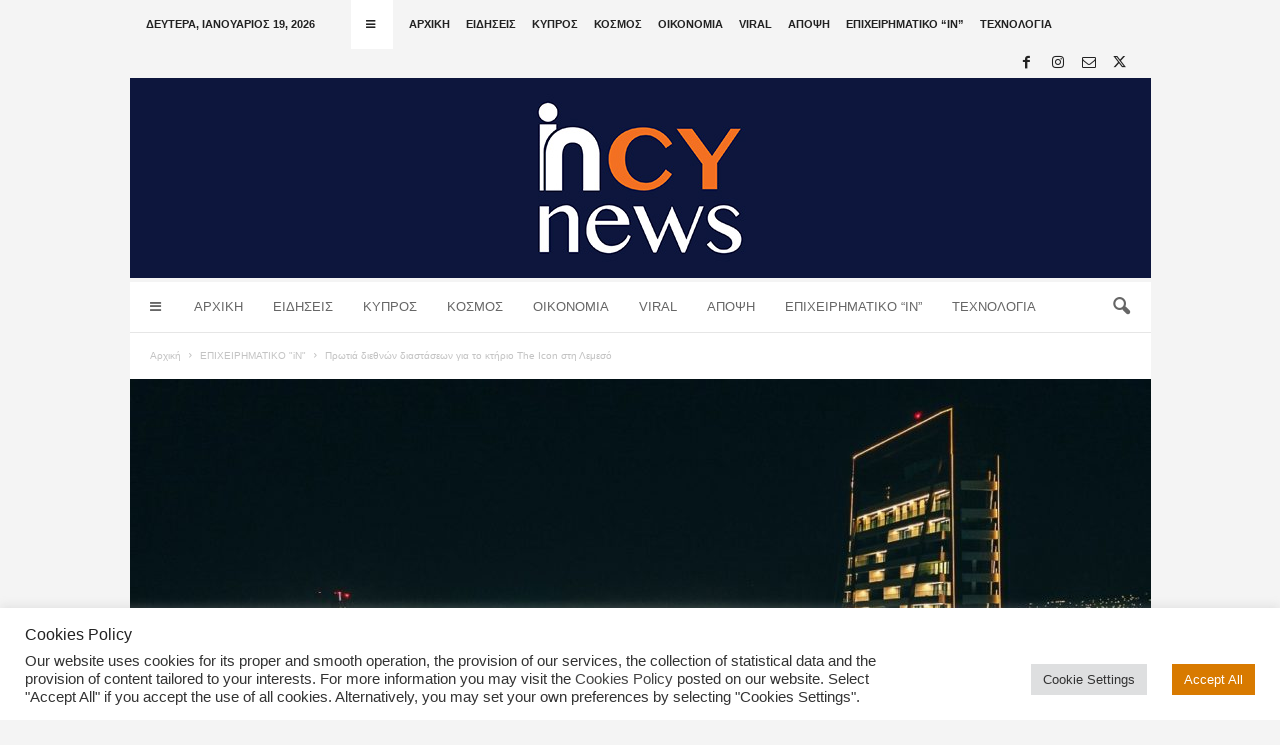

--- FILE ---
content_type: text/html; charset=UTF-8
request_url: https://incynews.com/protia-diethnon-diastaseon/
body_size: 28153
content:
<!doctype html >
<!--[if IE 8]>    <html class="ie8" lang="el"> <![endif]-->
<!--[if IE 9]>    <html class="ie9" lang="el"> <![endif]-->
<!--[if gt IE 8]><!--> <html lang="el"> <!--<![endif]-->
<head>
    <title>Πρωτιά διεθνών διαστάσεων για το κτήριο The Icon στη Λεμεσό - inCYnews</title>
    <meta charset="UTF-8" />
    <meta name="viewport" content="width=device-width, initial-scale=1.0">
    <link rel="pingback" href="https://incynews.com/xmlrpc.php" />
    <meta name='robots' content='index, follow, max-image-preview:large, max-snippet:-1, max-video-preview:-1' />
	<style>img:is([sizes="auto" i], [sizes^="auto," i]) { contain-intrinsic-size: 3000px 1500px }</style>
	<link rel="icon" type="image/png" href="https://incynews.com/wp-content/uploads/2025/11/Social-media-cover-320X320-1.jpg"><link rel="apple-touch-icon" sizes="76x76" href="https://incynews.com/wp-content/uploads/2025/11/Social-media-cover-320X320-300x300.jpg"/><link rel="apple-touch-icon" sizes="120x120" href="https://incynews.com/wp-content/uploads/2025/11/Social-media-cover-320X320-300x300.jpg"/><link rel="apple-touch-icon" sizes="152x152" href="https://incynews.com/wp-content/uploads/2025/11/Social-media-cover-320X320-300x300.jpg"/><link rel="apple-touch-icon" sizes="114x114" href="https://incynews.com/wp-content/uploads/2025/11/Social-media-cover-320X320-300x300.jpg"/><link rel="apple-touch-icon" sizes="144x144" href="https://incynews.com/wp-content/uploads/2025/11/Social-media-cover-320X320-300x300.jpg"/>
	<!-- This site is optimized with the Yoast SEO plugin v26.4 - https://yoast.com/wordpress/plugins/seo/ -->
	<link rel="canonical" href="https://incynews.com/protia-diethnon-diastaseon/" />
	<meta property="og:locale" content="el_GR" />
	<meta property="og:type" content="article" />
	<meta property="og:title" content="Πρωτιά διεθνών διαστάσεων για το κτήριο The Icon στη Λεμεσό - inCYnews" />
	<meta property="og:description" content="&nbsp; Κατέκτησε το βραβείο “Residential Lighting Design” για τον εντυπωσιακό και βιώσιμο αρχιτεκτονικό φωτισμό του   Πρωτιά διεθνών διαστάσεων κατέκτησε το The Icon, το εντυπωσιακό κτήριο ύψους 125 μέτρων και 21 ορόφων της Imperio που δεσπόζει στο παραλιακό μέτωπο της Λεμεσού. To στολίδι της Imperio απέσπασε το βραβείο στην κατηγορία Residential Lighting Design, του διεθνούς [&hellip;]" />
	<meta property="og:url" content="https://incynews.com/protia-diethnon-diastaseon/" />
	<meta property="og:site_name" content="inCYnews" />
	<meta property="article:published_time" content="2024-01-15T08:56:55+00:00" />
	<meta property="og:image" content="https://incynews.com/wp-content/uploads/2024/01/The-Icon-sigala-lighting-1.jpg" />
	<meta property="og:image:width" content="1400" />
	<meta property="og:image:height" content="821" />
	<meta property="og:image:type" content="image/jpeg" />
	<meta name="author" content="inCYnews" />
	<meta name="twitter:card" content="summary_large_image" />
	<meta name="twitter:creator" content="@incynews" />
	<meta name="twitter:site" content="@incynews" />
	<meta name="twitter:label1" content="Συντάχθηκε από" />
	<meta name="twitter:data1" content="inCYnews" />
	<script type="application/ld+json" class="yoast-schema-graph">{"@context":"https://schema.org","@graph":[{"@type":"Article","@id":"https://incynews.com/protia-diethnon-diastaseon/#article","isPartOf":{"@id":"https://incynews.com/protia-diethnon-diastaseon/"},"author":{"name":"inCYnews","@id":"https://incynews.com/#/schema/person/26eaa7129752e0ff290510f45c0bcf1e"},"headline":"Πρωτιά διεθνών διαστάσεων για το κτήριο The Icon στη Λεμεσό","datePublished":"2024-01-15T08:56:55+00:00","mainEntityOfPage":{"@id":"https://incynews.com/protia-diethnon-diastaseon/"},"wordCount":69,"publisher":{"@id":"https://incynews.com/#organization"},"image":{"@id":"https://incynews.com/protia-diethnon-diastaseon/#primaryimage"},"thumbnailUrl":"https://incynews.com/wp-content/uploads/2024/01/The-Icon-sigala-lighting-1.jpg","articleSection":["ΕΠΙΧΕΙΡΗΜΑΤΙΚΟ \"iN\""],"inLanguage":"el"},{"@type":"WebPage","@id":"https://incynews.com/protia-diethnon-diastaseon/","url":"https://incynews.com/protia-diethnon-diastaseon/","name":"Πρωτιά διεθνών διαστάσεων για το κτήριο The Icon στη Λεμεσό - inCYnews","isPartOf":{"@id":"https://incynews.com/#website"},"primaryImageOfPage":{"@id":"https://incynews.com/protia-diethnon-diastaseon/#primaryimage"},"image":{"@id":"https://incynews.com/protia-diethnon-diastaseon/#primaryimage"},"thumbnailUrl":"https://incynews.com/wp-content/uploads/2024/01/The-Icon-sigala-lighting-1.jpg","datePublished":"2024-01-15T08:56:55+00:00","breadcrumb":{"@id":"https://incynews.com/protia-diethnon-diastaseon/#breadcrumb"},"inLanguage":"el","potentialAction":[{"@type":"ReadAction","target":["https://incynews.com/protia-diethnon-diastaseon/"]}]},{"@type":"ImageObject","inLanguage":"el","@id":"https://incynews.com/protia-diethnon-diastaseon/#primaryimage","url":"https://incynews.com/wp-content/uploads/2024/01/The-Icon-sigala-lighting-1.jpg","contentUrl":"https://incynews.com/wp-content/uploads/2024/01/The-Icon-sigala-lighting-1.jpg","width":1400,"height":821},{"@type":"BreadcrumbList","@id":"https://incynews.com/protia-diethnon-diastaseon/#breadcrumb","itemListElement":[{"@type":"ListItem","position":1,"name":"Home","item":"https://incynews.com/"},{"@type":"ListItem","position":2,"name":"Πρωτιά διεθνών διαστάσεων για το κτήριο The Icon στη Λεμεσό"}]},{"@type":"WebSite","@id":"https://incynews.com/#website","url":"https://incynews.com/","name":"inCYnews","description":"Για να είστε &quot;in&quot; στις ειδήσεις","publisher":{"@id":"https://incynews.com/#organization"},"potentialAction":[{"@type":"SearchAction","target":{"@type":"EntryPoint","urlTemplate":"https://incynews.com/?s={search_term_string}"},"query-input":{"@type":"PropertyValueSpecification","valueRequired":true,"valueName":"search_term_string"}}],"inLanguage":"el"},{"@type":"Organization","@id":"https://incynews.com/#organization","name":"InCyNews.com","url":"https://incynews.com/","logo":{"@type":"ImageObject","inLanguage":"el","@id":"https://incynews.com/#/schema/logo/image/","url":"https://incynews.com/wp-content/uploads/2021/03/in-logo.jpg","contentUrl":"https://incynews.com/wp-content/uploads/2021/03/in-logo.jpg","width":300,"height":300,"caption":"InCyNews.com"},"image":{"@id":"https://incynews.com/#/schema/logo/image/"},"sameAs":["https://x.com/incynews","https://www.instagram.com/incynews/"]},{"@type":"Person","@id":"https://incynews.com/#/schema/person/26eaa7129752e0ff290510f45c0bcf1e","name":"inCYnews","image":{"@type":"ImageObject","inLanguage":"el","@id":"https://incynews.com/#/schema/person/image/","url":"https://secure.gravatar.com/avatar/b4e7fb7c212683a2c8351477318542474c5f1087f335b5d2a09cac9096228b37?s=96&d=mm&r=g","contentUrl":"https://secure.gravatar.com/avatar/b4e7fb7c212683a2c8351477318542474c5f1087f335b5d2a09cac9096228b37?s=96&d=mm&r=g","caption":"inCYnews"},"url":"https://incynews.com/author/angela/"}]}</script>
	<!-- / Yoast SEO plugin. -->


<link rel="alternate" type="application/rss+xml" title="Ροή RSS &raquo; inCYnews" href="https://incynews.com/feed/" />
<script type="text/javascript">
/* <![CDATA[ */
window._wpemojiSettings = {"baseUrl":"https:\/\/s.w.org\/images\/core\/emoji\/16.0.1\/72x72\/","ext":".png","svgUrl":"https:\/\/s.w.org\/images\/core\/emoji\/16.0.1\/svg\/","svgExt":".svg","source":{"concatemoji":"https:\/\/incynews.com\/wp-includes\/js\/wp-emoji-release.min.js?ver=6.8.3"}};
/*! This file is auto-generated */
!function(s,n){var o,i,e;function c(e){try{var t={supportTests:e,timestamp:(new Date).valueOf()};sessionStorage.setItem(o,JSON.stringify(t))}catch(e){}}function p(e,t,n){e.clearRect(0,0,e.canvas.width,e.canvas.height),e.fillText(t,0,0);var t=new Uint32Array(e.getImageData(0,0,e.canvas.width,e.canvas.height).data),a=(e.clearRect(0,0,e.canvas.width,e.canvas.height),e.fillText(n,0,0),new Uint32Array(e.getImageData(0,0,e.canvas.width,e.canvas.height).data));return t.every(function(e,t){return e===a[t]})}function u(e,t){e.clearRect(0,0,e.canvas.width,e.canvas.height),e.fillText(t,0,0);for(var n=e.getImageData(16,16,1,1),a=0;a<n.data.length;a++)if(0!==n.data[a])return!1;return!0}function f(e,t,n,a){switch(t){case"flag":return n(e,"\ud83c\udff3\ufe0f\u200d\u26a7\ufe0f","\ud83c\udff3\ufe0f\u200b\u26a7\ufe0f")?!1:!n(e,"\ud83c\udde8\ud83c\uddf6","\ud83c\udde8\u200b\ud83c\uddf6")&&!n(e,"\ud83c\udff4\udb40\udc67\udb40\udc62\udb40\udc65\udb40\udc6e\udb40\udc67\udb40\udc7f","\ud83c\udff4\u200b\udb40\udc67\u200b\udb40\udc62\u200b\udb40\udc65\u200b\udb40\udc6e\u200b\udb40\udc67\u200b\udb40\udc7f");case"emoji":return!a(e,"\ud83e\udedf")}return!1}function g(e,t,n,a){var r="undefined"!=typeof WorkerGlobalScope&&self instanceof WorkerGlobalScope?new OffscreenCanvas(300,150):s.createElement("canvas"),o=r.getContext("2d",{willReadFrequently:!0}),i=(o.textBaseline="top",o.font="600 32px Arial",{});return e.forEach(function(e){i[e]=t(o,e,n,a)}),i}function t(e){var t=s.createElement("script");t.src=e,t.defer=!0,s.head.appendChild(t)}"undefined"!=typeof Promise&&(o="wpEmojiSettingsSupports",i=["flag","emoji"],n.supports={everything:!0,everythingExceptFlag:!0},e=new Promise(function(e){s.addEventListener("DOMContentLoaded",e,{once:!0})}),new Promise(function(t){var n=function(){try{var e=JSON.parse(sessionStorage.getItem(o));if("object"==typeof e&&"number"==typeof e.timestamp&&(new Date).valueOf()<e.timestamp+604800&&"object"==typeof e.supportTests)return e.supportTests}catch(e){}return null}();if(!n){if("undefined"!=typeof Worker&&"undefined"!=typeof OffscreenCanvas&&"undefined"!=typeof URL&&URL.createObjectURL&&"undefined"!=typeof Blob)try{var e="postMessage("+g.toString()+"("+[JSON.stringify(i),f.toString(),p.toString(),u.toString()].join(",")+"));",a=new Blob([e],{type:"text/javascript"}),r=new Worker(URL.createObjectURL(a),{name:"wpTestEmojiSupports"});return void(r.onmessage=function(e){c(n=e.data),r.terminate(),t(n)})}catch(e){}c(n=g(i,f,p,u))}t(n)}).then(function(e){for(var t in e)n.supports[t]=e[t],n.supports.everything=n.supports.everything&&n.supports[t],"flag"!==t&&(n.supports.everythingExceptFlag=n.supports.everythingExceptFlag&&n.supports[t]);n.supports.everythingExceptFlag=n.supports.everythingExceptFlag&&!n.supports.flag,n.DOMReady=!1,n.readyCallback=function(){n.DOMReady=!0}}).then(function(){return e}).then(function(){var e;n.supports.everything||(n.readyCallback(),(e=n.source||{}).concatemoji?t(e.concatemoji):e.wpemoji&&e.twemoji&&(t(e.twemoji),t(e.wpemoji)))}))}((window,document),window._wpemojiSettings);
/* ]]> */
</script>
<!-- incynews.com is managing ads with Advanced Ads 2.0.14 – https://wpadvancedads.com/ --><script id="incyn-ready">
			window.advanced_ads_ready=function(e,a){a=a||"complete";var d=function(e){return"interactive"===a?"loading"!==e:"complete"===e};d(document.readyState)?e():document.addEventListener("readystatechange",(function(a){d(a.target.readyState)&&e()}),{once:"interactive"===a})},window.advanced_ads_ready_queue=window.advanced_ads_ready_queue||[];		</script>
		<style id='wp-emoji-styles-inline-css' type='text/css'>

	img.wp-smiley, img.emoji {
		display: inline !important;
		border: none !important;
		box-shadow: none !important;
		height: 1em !important;
		width: 1em !important;
		margin: 0 0.07em !important;
		vertical-align: -0.1em !important;
		background: none !important;
		padding: 0 !important;
	}
</style>
<link rel='stylesheet' id='wp-block-library-css' href='https://incynews.com/wp-includes/css/dist/block-library/style.min.css?ver=6.8.3' type='text/css' media='all' />
<style id='classic-theme-styles-inline-css' type='text/css'>
/*! This file is auto-generated */
.wp-block-button__link{color:#fff;background-color:#32373c;border-radius:9999px;box-shadow:none;text-decoration:none;padding:calc(.667em + 2px) calc(1.333em + 2px);font-size:1.125em}.wp-block-file__button{background:#32373c;color:#fff;text-decoration:none}
</style>
<style id='global-styles-inline-css' type='text/css'>
:root{--wp--preset--aspect-ratio--square: 1;--wp--preset--aspect-ratio--4-3: 4/3;--wp--preset--aspect-ratio--3-4: 3/4;--wp--preset--aspect-ratio--3-2: 3/2;--wp--preset--aspect-ratio--2-3: 2/3;--wp--preset--aspect-ratio--16-9: 16/9;--wp--preset--aspect-ratio--9-16: 9/16;--wp--preset--color--black: #000000;--wp--preset--color--cyan-bluish-gray: #abb8c3;--wp--preset--color--white: #ffffff;--wp--preset--color--pale-pink: #f78da7;--wp--preset--color--vivid-red: #cf2e2e;--wp--preset--color--luminous-vivid-orange: #ff6900;--wp--preset--color--luminous-vivid-amber: #fcb900;--wp--preset--color--light-green-cyan: #7bdcb5;--wp--preset--color--vivid-green-cyan: #00d084;--wp--preset--color--pale-cyan-blue: #8ed1fc;--wp--preset--color--vivid-cyan-blue: #0693e3;--wp--preset--color--vivid-purple: #9b51e0;--wp--preset--gradient--vivid-cyan-blue-to-vivid-purple: linear-gradient(135deg,rgba(6,147,227,1) 0%,rgb(155,81,224) 100%);--wp--preset--gradient--light-green-cyan-to-vivid-green-cyan: linear-gradient(135deg,rgb(122,220,180) 0%,rgb(0,208,130) 100%);--wp--preset--gradient--luminous-vivid-amber-to-luminous-vivid-orange: linear-gradient(135deg,rgba(252,185,0,1) 0%,rgba(255,105,0,1) 100%);--wp--preset--gradient--luminous-vivid-orange-to-vivid-red: linear-gradient(135deg,rgba(255,105,0,1) 0%,rgb(207,46,46) 100%);--wp--preset--gradient--very-light-gray-to-cyan-bluish-gray: linear-gradient(135deg,rgb(238,238,238) 0%,rgb(169,184,195) 100%);--wp--preset--gradient--cool-to-warm-spectrum: linear-gradient(135deg,rgb(74,234,220) 0%,rgb(151,120,209) 20%,rgb(207,42,186) 40%,rgb(238,44,130) 60%,rgb(251,105,98) 80%,rgb(254,248,76) 100%);--wp--preset--gradient--blush-light-purple: linear-gradient(135deg,rgb(255,206,236) 0%,rgb(152,150,240) 100%);--wp--preset--gradient--blush-bordeaux: linear-gradient(135deg,rgb(254,205,165) 0%,rgb(254,45,45) 50%,rgb(107,0,62) 100%);--wp--preset--gradient--luminous-dusk: linear-gradient(135deg,rgb(255,203,112) 0%,rgb(199,81,192) 50%,rgb(65,88,208) 100%);--wp--preset--gradient--pale-ocean: linear-gradient(135deg,rgb(255,245,203) 0%,rgb(182,227,212) 50%,rgb(51,167,181) 100%);--wp--preset--gradient--electric-grass: linear-gradient(135deg,rgb(202,248,128) 0%,rgb(113,206,126) 100%);--wp--preset--gradient--midnight: linear-gradient(135deg,rgb(2,3,129) 0%,rgb(40,116,252) 100%);--wp--preset--font-size--small: 10px;--wp--preset--font-size--medium: 20px;--wp--preset--font-size--large: 30px;--wp--preset--font-size--x-large: 42px;--wp--preset--font-size--regular: 14px;--wp--preset--font-size--larger: 48px;--wp--preset--spacing--20: 0.44rem;--wp--preset--spacing--30: 0.67rem;--wp--preset--spacing--40: 1rem;--wp--preset--spacing--50: 1.5rem;--wp--preset--spacing--60: 2.25rem;--wp--preset--spacing--70: 3.38rem;--wp--preset--spacing--80: 5.06rem;--wp--preset--shadow--natural: 6px 6px 9px rgba(0, 0, 0, 0.2);--wp--preset--shadow--deep: 12px 12px 50px rgba(0, 0, 0, 0.4);--wp--preset--shadow--sharp: 6px 6px 0px rgba(0, 0, 0, 0.2);--wp--preset--shadow--outlined: 6px 6px 0px -3px rgba(255, 255, 255, 1), 6px 6px rgba(0, 0, 0, 1);--wp--preset--shadow--crisp: 6px 6px 0px rgba(0, 0, 0, 1);}:where(.is-layout-flex){gap: 0.5em;}:where(.is-layout-grid){gap: 0.5em;}body .is-layout-flex{display: flex;}.is-layout-flex{flex-wrap: wrap;align-items: center;}.is-layout-flex > :is(*, div){margin: 0;}body .is-layout-grid{display: grid;}.is-layout-grid > :is(*, div){margin: 0;}:where(.wp-block-columns.is-layout-flex){gap: 2em;}:where(.wp-block-columns.is-layout-grid){gap: 2em;}:where(.wp-block-post-template.is-layout-flex){gap: 1.25em;}:where(.wp-block-post-template.is-layout-grid){gap: 1.25em;}.has-black-color{color: var(--wp--preset--color--black) !important;}.has-cyan-bluish-gray-color{color: var(--wp--preset--color--cyan-bluish-gray) !important;}.has-white-color{color: var(--wp--preset--color--white) !important;}.has-pale-pink-color{color: var(--wp--preset--color--pale-pink) !important;}.has-vivid-red-color{color: var(--wp--preset--color--vivid-red) !important;}.has-luminous-vivid-orange-color{color: var(--wp--preset--color--luminous-vivid-orange) !important;}.has-luminous-vivid-amber-color{color: var(--wp--preset--color--luminous-vivid-amber) !important;}.has-light-green-cyan-color{color: var(--wp--preset--color--light-green-cyan) !important;}.has-vivid-green-cyan-color{color: var(--wp--preset--color--vivid-green-cyan) !important;}.has-pale-cyan-blue-color{color: var(--wp--preset--color--pale-cyan-blue) !important;}.has-vivid-cyan-blue-color{color: var(--wp--preset--color--vivid-cyan-blue) !important;}.has-vivid-purple-color{color: var(--wp--preset--color--vivid-purple) !important;}.has-black-background-color{background-color: var(--wp--preset--color--black) !important;}.has-cyan-bluish-gray-background-color{background-color: var(--wp--preset--color--cyan-bluish-gray) !important;}.has-white-background-color{background-color: var(--wp--preset--color--white) !important;}.has-pale-pink-background-color{background-color: var(--wp--preset--color--pale-pink) !important;}.has-vivid-red-background-color{background-color: var(--wp--preset--color--vivid-red) !important;}.has-luminous-vivid-orange-background-color{background-color: var(--wp--preset--color--luminous-vivid-orange) !important;}.has-luminous-vivid-amber-background-color{background-color: var(--wp--preset--color--luminous-vivid-amber) !important;}.has-light-green-cyan-background-color{background-color: var(--wp--preset--color--light-green-cyan) !important;}.has-vivid-green-cyan-background-color{background-color: var(--wp--preset--color--vivid-green-cyan) !important;}.has-pale-cyan-blue-background-color{background-color: var(--wp--preset--color--pale-cyan-blue) !important;}.has-vivid-cyan-blue-background-color{background-color: var(--wp--preset--color--vivid-cyan-blue) !important;}.has-vivid-purple-background-color{background-color: var(--wp--preset--color--vivid-purple) !important;}.has-black-border-color{border-color: var(--wp--preset--color--black) !important;}.has-cyan-bluish-gray-border-color{border-color: var(--wp--preset--color--cyan-bluish-gray) !important;}.has-white-border-color{border-color: var(--wp--preset--color--white) !important;}.has-pale-pink-border-color{border-color: var(--wp--preset--color--pale-pink) !important;}.has-vivid-red-border-color{border-color: var(--wp--preset--color--vivid-red) !important;}.has-luminous-vivid-orange-border-color{border-color: var(--wp--preset--color--luminous-vivid-orange) !important;}.has-luminous-vivid-amber-border-color{border-color: var(--wp--preset--color--luminous-vivid-amber) !important;}.has-light-green-cyan-border-color{border-color: var(--wp--preset--color--light-green-cyan) !important;}.has-vivid-green-cyan-border-color{border-color: var(--wp--preset--color--vivid-green-cyan) !important;}.has-pale-cyan-blue-border-color{border-color: var(--wp--preset--color--pale-cyan-blue) !important;}.has-vivid-cyan-blue-border-color{border-color: var(--wp--preset--color--vivid-cyan-blue) !important;}.has-vivid-purple-border-color{border-color: var(--wp--preset--color--vivid-purple) !important;}.has-vivid-cyan-blue-to-vivid-purple-gradient-background{background: var(--wp--preset--gradient--vivid-cyan-blue-to-vivid-purple) !important;}.has-light-green-cyan-to-vivid-green-cyan-gradient-background{background: var(--wp--preset--gradient--light-green-cyan-to-vivid-green-cyan) !important;}.has-luminous-vivid-amber-to-luminous-vivid-orange-gradient-background{background: var(--wp--preset--gradient--luminous-vivid-amber-to-luminous-vivid-orange) !important;}.has-luminous-vivid-orange-to-vivid-red-gradient-background{background: var(--wp--preset--gradient--luminous-vivid-orange-to-vivid-red) !important;}.has-very-light-gray-to-cyan-bluish-gray-gradient-background{background: var(--wp--preset--gradient--very-light-gray-to-cyan-bluish-gray) !important;}.has-cool-to-warm-spectrum-gradient-background{background: var(--wp--preset--gradient--cool-to-warm-spectrum) !important;}.has-blush-light-purple-gradient-background{background: var(--wp--preset--gradient--blush-light-purple) !important;}.has-blush-bordeaux-gradient-background{background: var(--wp--preset--gradient--blush-bordeaux) !important;}.has-luminous-dusk-gradient-background{background: var(--wp--preset--gradient--luminous-dusk) !important;}.has-pale-ocean-gradient-background{background: var(--wp--preset--gradient--pale-ocean) !important;}.has-electric-grass-gradient-background{background: var(--wp--preset--gradient--electric-grass) !important;}.has-midnight-gradient-background{background: var(--wp--preset--gradient--midnight) !important;}.has-small-font-size{font-size: var(--wp--preset--font-size--small) !important;}.has-medium-font-size{font-size: var(--wp--preset--font-size--medium) !important;}.has-large-font-size{font-size: var(--wp--preset--font-size--large) !important;}.has-x-large-font-size{font-size: var(--wp--preset--font-size--x-large) !important;}
:where(.wp-block-post-template.is-layout-flex){gap: 1.25em;}:where(.wp-block-post-template.is-layout-grid){gap: 1.25em;}
:where(.wp-block-columns.is-layout-flex){gap: 2em;}:where(.wp-block-columns.is-layout-grid){gap: 2em;}
:root :where(.wp-block-pullquote){font-size: 1.5em;line-height: 1.6;}
</style>
<link rel='stylesheet' id='cookie-law-info-css' href='https://incynews.com/wp-content/plugins/cookie-law-info/legacy/public/css/cookie-law-info-public.css?ver=3.3.6' type='text/css' media='all' />
<link rel='stylesheet' id='cookie-law-info-gdpr-css' href='https://incynews.com/wp-content/plugins/cookie-law-info/legacy/public/css/cookie-law-info-gdpr.css?ver=3.3.6' type='text/css' media='all' />
<link rel='stylesheet' id='td-theme-css' href='https://incynews.com/wp-content/themes/Newsmag/style.css?ver=5.4.3.4' type='text/css' media='all' />
<style id='td-theme-inline-css' type='text/css'>
    
        /* custom css - generated by TagDiv Composer */
        @media (max-width: 767px) {
            .td-header-desktop-wrap {
                display: none;
            }
        }
        @media (min-width: 767px) {
            .td-header-mobile-wrap {
                display: none;
            }
        }
    
	
</style>
<link rel='stylesheet' id='td-theme-child-css' href='https://incynews.com/wp-content/themes/Newsmag-child/style.css?ver=5.4.3.4c' type='text/css' media='all' />
<link rel='stylesheet' id='shiftnav-css' href='https://incynews.com/wp-content/plugins/shiftnav-responsive-mobile-menu/assets/css/shiftnav.min.css?ver=1.8.2' type='text/css' media='all' />
<link rel='stylesheet' id='shiftnav-font-awesome-css' href='https://incynews.com/wp-content/plugins/shiftnav-responsive-mobile-menu/assets/css/fontawesome/css/font-awesome.min.css?ver=1.8.2' type='text/css' media='all' />
<link rel='stylesheet' id='shiftnav-light-css' href='https://incynews.com/wp-content/plugins/shiftnav-responsive-mobile-menu/assets/css/skins/light.css?ver=1.8.2' type='text/css' media='all' />
<link rel='stylesheet' id='td-legacy-framework-front-style-css' href='https://incynews.com/wp-content/plugins/td-composer/legacy/Newsmag/assets/css/td_legacy_main.css?ver=02f7892c77f8d92ff3a6477b3d96dee8' type='text/css' media='all' />
<link rel='stylesheet' id='td-theme-demo-style-css' href='https://incynews.com/wp-content/plugins/td-composer/legacy/Newsmag/includes/demos/voice/demo_style.css?ver=5.4.3.4' type='text/css' media='all' />
<script type="text/javascript" src="https://incynews.com/wp-includes/js/jquery/jquery.min.js?ver=3.7.1" id="jquery-core-js"></script>
<script type="text/javascript" src="https://incynews.com/wp-includes/js/jquery/jquery-migrate.min.js?ver=3.4.1" id="jquery-migrate-js"></script>
<script type="text/javascript" id="cookie-law-info-js-extra">
/* <![CDATA[ */
var Cli_Data = {"nn_cookie_ids":["cookielawinfo-checkbox-advertisement","test_cookie","YSC","VISITOR_INFO1_LIVE","yt-remote-device-id","yt-remote-connected-devices","_ga_Q92TVLHNP6","_ga","__gads","CONSENT","CookieLawInfoConsent"],"cookielist":[],"non_necessary_cookies":{"necessary":["CookieLawInfoConsent"],"analytics":["_ga_Q92TVLHNP6","_ga","__gads","CONSENT"],"advertisement":["test_cookie","YSC","VISITOR_INFO1_LIVE","yt-remote-device-id","yt-remote-connected-devices"]},"ccpaEnabled":"","ccpaRegionBased":"","ccpaBarEnabled":"","strictlyEnabled":["necessary","obligatoire"],"ccpaType":"gdpr","js_blocking":"1","custom_integration":"","triggerDomRefresh":"","secure_cookies":""};
var cli_cookiebar_settings = {"animate_speed_hide":"500","animate_speed_show":"500","background":"#ffffff","border":"#b1a6a6c2","border_on":"","button_1_button_colour":"#61a229","button_1_button_hover":"#4e8221","button_1_link_colour":"#fff","button_1_as_button":"1","button_1_new_win":"","button_2_button_colour":"#333","button_2_button_hover":"#292929","button_2_link_colour":"#444","button_2_as_button":"","button_2_hidebar":"","button_3_button_colour":"#dedfe0","button_3_button_hover":"#b2b2b3","button_3_link_colour":"#333333","button_3_as_button":"1","button_3_new_win":"","button_4_button_colour":"#dedfe0","button_4_button_hover":"#b2b2b3","button_4_link_colour":"#333333","button_4_as_button":"1","button_7_button_colour":"#d87a00","button_7_button_hover":"#ad6200","button_7_link_colour":"#fff","button_7_as_button":"1","button_7_new_win":"","font_family":"inherit","header_fix":"","notify_animate_hide":"1","notify_animate_show":"","notify_div_id":"#cookie-law-info-bar","notify_position_horizontal":"right","notify_position_vertical":"bottom","scroll_close":"","scroll_close_reload":"","accept_close_reload":"","reject_close_reload":"","showagain_tab":"","showagain_background":"#fff","showagain_border":"#000","showagain_div_id":"#cookie-law-info-again","showagain_x_position":"100px","text":"#333333","show_once_yn":"","show_once":"10000","logging_on":"","as_popup":"","popup_overlay":"1","bar_heading_text":"Cookies Policy","cookie_bar_as":"banner","popup_showagain_position":"bottom-right","widget_position":"left"};
var log_object = {"ajax_url":"https:\/\/incynews.com\/wp-admin\/admin-ajax.php"};
/* ]]> */
</script>
<script type="text/javascript" src="https://incynews.com/wp-content/plugins/cookie-law-info/legacy/public/js/cookie-law-info-public.js?ver=3.3.6" id="cookie-law-info-js"></script>
<link rel="https://api.w.org/" href="https://incynews.com/wp-json/" /><link rel="alternate" title="JSON" type="application/json" href="https://incynews.com/wp-json/wp/v2/posts/15896" /><link rel="EditURI" type="application/rsd+xml" title="RSD" href="https://incynews.com/xmlrpc.php?rsd" />
<meta name="generator" content="WordPress 6.8.3" />
<link rel='shortlink' href='https://incynews.com/?p=15896' />
<link rel="alternate" title="oEmbed (JSON)" type="application/json+oembed" href="https://incynews.com/wp-json/oembed/1.0/embed?url=https%3A%2F%2Fincynews.com%2Fprotia-diethnon-diastaseon%2F" />
<link rel="alternate" title="oEmbed (XML)" type="text/xml+oembed" href="https://incynews.com/wp-json/oembed/1.0/embed?url=https%3A%2F%2Fincynews.com%2Fprotia-diethnon-diastaseon%2F&#038;format=xml" />
<script data-ad-client="ca-pub-5716397933726572" async src="https://pagead2.googlesyndication.com/pagead/js/adsbygoogle.js"></script>
		<!-- ShiftNav CSS
	================================================================ -->
		<style type="text/css" id="shiftnav-dynamic-css">
				@media only screen and (min-width:390px){ #shiftnav-toggle-main, .shiftnav-toggle-mobile{ display:none; } .shiftnav-wrap { padding-top:0 !important; } }
	@media only screen and (max-width:389px){ #td-top-mobile-toggle{ display:none !important; } }

/** ShiftNav Custom Menu Styles (Customizer) **/
/* togglebar */
#shiftnav-toggle-main { background:#ffffff; color:#000000; }


/** ShiftNav Custom Tweaks (General Settings) **/
.shiftnav-toggle-button {

    background: white;

}

.shiftnav-toggle-button:hover {
    padding: 0 15px;
}
/* Status: Loaded from Transient */
		</style>
		<!-- end ShiftNav CSS -->

	
<!-- JS generated by theme -->

<script type="text/javascript" id="td-generated-header-js">
    
    

	    var tdBlocksArray = []; //here we store all the items for the current page

	    // td_block class - each ajax block uses a object of this class for requests
	    function tdBlock() {
		    this.id = '';
		    this.block_type = 1; //block type id (1-234 etc)
		    this.atts = '';
		    this.td_column_number = '';
		    this.td_current_page = 1; //
		    this.post_count = 0; //from wp
		    this.found_posts = 0; //from wp
		    this.max_num_pages = 0; //from wp
		    this.td_filter_value = ''; //current live filter value
		    this.is_ajax_running = false;
		    this.td_user_action = ''; // load more or infinite loader (used by the animation)
		    this.header_color = '';
		    this.ajax_pagination_infinite_stop = ''; //show load more at page x
	    }

        // td_js_generator - mini detector
        ( function () {
            var htmlTag = document.getElementsByTagName("html")[0];

	        if ( navigator.userAgent.indexOf("MSIE 10.0") > -1 ) {
                htmlTag.className += ' ie10';
            }

            if ( !!navigator.userAgent.match(/Trident.*rv\:11\./) ) {
                htmlTag.className += ' ie11';
            }

	        if ( navigator.userAgent.indexOf("Edge") > -1 ) {
                htmlTag.className += ' ieEdge';
            }

            if ( /(iPad|iPhone|iPod)/g.test(navigator.userAgent) ) {
                htmlTag.className += ' td-md-is-ios';
            }

            var user_agent = navigator.userAgent.toLowerCase();
            if ( user_agent.indexOf("android") > -1 ) {
                htmlTag.className += ' td-md-is-android';
            }

            if ( -1 !== navigator.userAgent.indexOf('Mac OS X')  ) {
                htmlTag.className += ' td-md-is-os-x';
            }

            if ( /chrom(e|ium)/.test(navigator.userAgent.toLowerCase()) ) {
               htmlTag.className += ' td-md-is-chrome';
            }

            if ( -1 !== navigator.userAgent.indexOf('Firefox') ) {
                htmlTag.className += ' td-md-is-firefox';
            }

            if ( -1 !== navigator.userAgent.indexOf('Safari') && -1 === navigator.userAgent.indexOf('Chrome') ) {
                htmlTag.className += ' td-md-is-safari';
            }

            if( -1 !== navigator.userAgent.indexOf('IEMobile') ){
                htmlTag.className += ' td-md-is-iemobile';
            }

        })();

        var tdLocalCache = {};

        ( function () {
            "use strict";

            tdLocalCache = {
                data: {},
                remove: function (resource_id) {
                    delete tdLocalCache.data[resource_id];
                },
                exist: function (resource_id) {
                    return tdLocalCache.data.hasOwnProperty(resource_id) && tdLocalCache.data[resource_id] !== null;
                },
                get: function (resource_id) {
                    return tdLocalCache.data[resource_id];
                },
                set: function (resource_id, cachedData) {
                    tdLocalCache.remove(resource_id);
                    tdLocalCache.data[resource_id] = cachedData;
                }
            };
        })();

    
    
var td_viewport_interval_list=[{"limitBottom":767,"sidebarWidth":251},{"limitBottom":1023,"sidebarWidth":339}];
var td_animation_stack_effect="type0";
var tds_animation_stack=true;
var td_animation_stack_specific_selectors=".entry-thumb, img, .td-lazy-img";
var td_animation_stack_general_selectors=".td-animation-stack img, .td-animation-stack .entry-thumb, .post img, .td-animation-stack .td-lazy-img";
var tdc_is_installed="yes";
var tdc_domain_active=false;
var td_ajax_url="https:\/\/incynews.com\/wp-admin\/admin-ajax.php?td_theme_name=Newsmag&v=5.4.3.4";
var td_get_template_directory_uri="https:\/\/incynews.com\/wp-content\/plugins\/td-composer\/legacy\/common";
var tds_snap_menu="";
var tds_logo_on_sticky="";
var tds_header_style="7";
var td_please_wait="\u03a0\u03b1\u03c1\u03b1\u03ba\u03b1\u03bb\u03bf\u03cd\u03bc\u03b5 \u03c0\u03b5\u03c1\u03b9\u03bc\u03ad\u03bd\u03b5\u03c4\u03b5...";
var td_email_user_pass_incorrect="\u03a7\u03c1\u03ae\u03c3\u03c4\u03b7\u03c2 \u03ae \u03ba\u03c9\u03b4\u03b9\u03ba\u03cc\u03c2 \u03bb\u03b1\u03bd\u03b8\u03b1\u03c3\u03bc\u03ad\u03bd\u03bf\u03c2!";
var td_email_user_incorrect="Email \u03ae \u03cc\u03bd\u03bf\u03bc\u03b1 \u03c7\u03c1\u03ae\u03c3\u03c4\u03b7 \u03bb\u03b1\u03bd\u03b8\u03b1\u03c3\u03bc\u03ad\u03bd\u03bf!";
var td_email_incorrect="Email \u03bb\u03b1\u03bd\u03b8\u03b1\u03c3\u03bc\u03ad\u03bd\u03bf!";
var td_user_incorrect="Username incorrect!";
var td_email_user_empty="Email or username empty!";
var td_pass_empty="Pass empty!";
var td_pass_pattern_incorrect="Invalid Pass Pattern!";
var td_retype_pass_incorrect="Retyped Pass incorrect!";
var tds_more_articles_on_post_enable="";
var tds_more_articles_on_post_time_to_wait="";
var tds_more_articles_on_post_pages_distance_from_top=0;
var tds_captcha="";
var tds_theme_color_site_wide="#d87a00";
var tds_smart_sidebar="enabled";
var tdThemeName="Newsmag";
var tdThemeNameWl="Newsmag";
var td_magnific_popup_translation_tPrev="\u03a0\u03c1\u03bf\u03b7\u03b3\u03bf\u03cd\u03bc\u03b5\u03bd\u03bf (\u039a\u03bf\u03c5\u03bc\u03c0\u03af \u03b1\u03c1\u03b9\u03c3\u03c4\u03b5\u03c1\u03bf\u03cd \u03b2\u03ad\u03bb\u03bf\u03c5\u03c2)";
var td_magnific_popup_translation_tNext="\u0395\u03c0\u03cc\u03bc\u03b5\u03bd\u03bf (\u039a\u03bf\u03c5\u03bc\u03c0\u03af \u03b4\u03b5\u03be\u03b9\u03bf\u03cd \u03b2\u03ad\u03bb\u03bf\u03c5\u03c2)";
var td_magnific_popup_translation_tCounter="%curr% \u03b1\u03c0\u03cc %total%";
var td_magnific_popup_translation_ajax_tError="\u03a4\u03bf \u03c0\u03b5\u03c1\u03b9\u03b5\u03c7\u03cc\u03bc\u03b5\u03bd\u03bf \u03b1\u03c0\u03cc %url% \u03b4\u03b5\u03bd \u03ae\u03c4\u03b1\u03bd \u03b4\u03c5\u03bd\u03b1\u03c4\u03cc \u03bd\u03b1 \u03c6\u03bf\u03c1\u03c4\u03c9\u03b8\u03b5\u03af.";
var td_magnific_popup_translation_image_tError="\u0397 \u03b5\u03b9\u03ba\u03cc\u03bd\u03b1 #%curr% \u03b4\u03b5\u03bd \u03ae\u03c4\u03b1\u03bd \u03b4\u03c5\u03bd\u03b1\u03c4\u03cc \u03bd\u03b1 \u03c6\u03bf\u03c1\u03c4\u03c9\u03b8\u03b5\u03af.";
var tdBlockNonce="4428037c0c";
var tdMobileMenu="enabled";
var tdMobileSearch="enabled";
var tdsDateFormat="l, F j, Y";
var tdDateNamesI18n={"month_names":["\u0399\u03b1\u03bd\u03bf\u03c5\u03ac\u03c1\u03b9\u03bf\u03c2","\u03a6\u03b5\u03b2\u03c1\u03bf\u03c5\u03ac\u03c1\u03b9\u03bf\u03c2","\u039c\u03ac\u03c1\u03c4\u03b9\u03bf\u03c2","\u0391\u03c0\u03c1\u03af\u03bb\u03b9\u03bf\u03c2","\u039c\u03ac\u03b9\u03bf\u03c2","\u0399\u03bf\u03cd\u03bd\u03b9\u03bf\u03c2","\u0399\u03bf\u03cd\u03bb\u03b9\u03bf\u03c2","\u0391\u03cd\u03b3\u03bf\u03c5\u03c3\u03c4\u03bf\u03c2","\u03a3\u03b5\u03c0\u03c4\u03ad\u03bc\u03b2\u03c1\u03b9\u03bf\u03c2","\u039f\u03ba\u03c4\u03ce\u03b2\u03c1\u03b9\u03bf\u03c2","\u039d\u03bf\u03ad\u03bc\u03b2\u03c1\u03b9\u03bf\u03c2","\u0394\u03b5\u03ba\u03ad\u03bc\u03b2\u03c1\u03b9\u03bf\u03c2"],"month_names_short":["\u0399\u03b1\u03bd","\u03a6\u03b5\u03b2","\u039c\u03b1\u03c1","\u0391\u03c0\u03c1","\u039c\u03ac\u03b9","\u0399\u03bf\u03cd\u03bd","\u0399\u03bf\u03cd\u03bb","\u0391\u03c5\u03b3","\u03a3\u03b5\u03c0","\u039f\u03ba\u03c4","\u039d\u03bf\u03ad","\u0394\u03b5\u03ba"],"day_names":["\u039a\u03c5\u03c1\u03b9\u03b1\u03ba\u03ae","\u0394\u03b5\u03c5\u03c4\u03ad\u03c1\u03b1","\u03a4\u03c1\u03af\u03c4\u03b7","\u03a4\u03b5\u03c4\u03ac\u03c1\u03c4\u03b7","\u03a0\u03ad\u03bc\u03c0\u03c4\u03b7","\u03a0\u03b1\u03c1\u03b1\u03c3\u03ba\u03b5\u03c5\u03ae","\u03a3\u03ac\u03b2\u03b2\u03b1\u03c4\u03bf"],"day_names_short":["\u039a\u03c5","\u0394\u03b5","\u03a4\u03c1","\u03a4\u03b5","\u03a0\u03b5","\u03a0\u03b1","\u03a3\u03b1"]};
var td_deploy_mode="deploy";
var td_ad_background_click_link="";
var td_ad_background_click_target="";
</script>


<!-- Header style compiled by theme -->

<style>
/* custom css - generated by TagDiv Composer */
    

body {
	background-color:#f4f4f4;
}
.td-header-border:before,
    .td-trending-now-title,
    .td_block_mega_menu .td_mega_menu_sub_cats .cur-sub-cat,
    .td-post-category:hover,
    .td-header-style-2 .td-header-sp-logo,
    .td-next-prev-wrap a:hover i,
    .page-nav .current,
    .widget_calendar tfoot a:hover,
    .td-footer-container .widget_search .wpb_button:hover,
    .td-scroll-up-visible,
    .dropcap,
    .td-category a,
    input[type="submit"]:hover,
    .td-post-small-box a:hover,
    .td-404-sub-sub-title a:hover,
    .td-rating-bar-wrap div,
    .td_top_authors .td-active .td-author-post-count,
    .td_top_authors .td-active .td-author-comments-count,
    .td_smart_list_3 .td-sml3-top-controls i:hover,
    .td_smart_list_3 .td-sml3-bottom-controls i:hover,
    .td_wrapper_video_playlist .td_video_controls_playlist_wrapper,
    .td-read-more a:hover,
    .td-login-wrap .btn,
    .td_display_err,
    .td-header-style-6 .td-top-menu-full,
    #bbpress-forums button:hover,
    #bbpress-forums .bbp-pagination .current,
    .bbp_widget_login .button:hover,
    .header-search-wrap .td-drop-down-search .btn:hover,
    .td-post-text-content .more-link-wrap:hover a,
    #buddypress div.item-list-tabs ul li > a span,
    #buddypress div.item-list-tabs ul li > a:hover span,
    #buddypress input[type=submit]:hover,
    #buddypress a.button:hover span,
    #buddypress div.item-list-tabs ul li.selected a span,
    #buddypress div.item-list-tabs ul li.current a span,
    #buddypress input[type=submit]:focus,
    .td-grid-style-3 .td-big-grid-post .td-module-thumb a:last-child:before,
    .td-grid-style-4 .td-big-grid-post .td-module-thumb a:last-child:before,
    .td-grid-style-5 .td-big-grid-post .td-module-thumb:after,
    .td_category_template_2 .td-category-siblings .td-category a:hover,
    .td-weather-week:before,
    .td-weather-information:before,
     .td_3D_btn,
    .td_shadow_btn,
    .td_default_btn,
    .td_square_btn, 
    .td_outlined_btn:hover {
        background-color: #d87a00;
    }

    @media (max-width: 767px) {
        .td-category a.td-current-sub-category {
            background-color: #d87a00;
        }
    }

    .woocommerce .onsale,
    .woocommerce .woocommerce a.button:hover,
    .woocommerce-page .woocommerce .button:hover,
    .single-product .product .summary .cart .button:hover,
    .woocommerce .woocommerce .product a.button:hover,
    .woocommerce .product a.button:hover,
    .woocommerce .product #respond input#submit:hover,
    .woocommerce .checkout input#place_order:hover,
    .woocommerce .woocommerce.widget .button:hover,
    .woocommerce .woocommerce-message .button:hover,
    .woocommerce .woocommerce-error .button:hover,
    .woocommerce .woocommerce-info .button:hover,
    .woocommerce.widget .ui-slider .ui-slider-handle,
    .vc_btn-black:hover,
	.wpb_btn-black:hover,
	.item-list-tabs .feed:hover a,
	.td-smart-list-button:hover {
    	background-color: #d87a00;
    }

    .td-header-sp-top-menu .top-header-menu > .current-menu-item > a,
    .td-header-sp-top-menu .top-header-menu > .current-menu-ancestor > a,
    .td-header-sp-top-menu .top-header-menu > .current-category-ancestor > a,
    .td-header-sp-top-menu .top-header-menu > li > a:hover,
    .td-header-sp-top-menu .top-header-menu > .sfHover > a,
    .top-header-menu ul .current-menu-item > a,
    .top-header-menu ul .current-menu-ancestor > a,
    .top-header-menu ul .current-category-ancestor > a,
    .top-header-menu ul li > a:hover,
    .top-header-menu ul .sfHover > a,
    .sf-menu ul .td-menu-item > a:hover,
    .sf-menu ul .sfHover > a,
    .sf-menu ul .current-menu-ancestor > a,
    .sf-menu ul .current-category-ancestor > a,
    .sf-menu ul .current-menu-item > a,
    .td_module_wrap:hover .entry-title a,
    .td_mod_mega_menu:hover .entry-title a,
    .footer-email-wrap a,
    .widget a:hover,
    .td-footer-container .widget_calendar #today,
    .td-category-pulldown-filter a.td-pulldown-category-filter-link:hover,
    .td-load-more-wrap a:hover,
    .td-post-next-prev-content a:hover,
    .td-author-name a:hover,
    .td-author-url a:hover,
    .td_mod_related_posts:hover .entry-title a,
    .td-search-query,
    .header-search-wrap .td-drop-down-search .result-msg a:hover,
    .td_top_authors .td-active .td-authors-name a,
    .post blockquote p,
    .td-post-content blockquote p,
    .page blockquote p,
    .comment-list cite a:hover,
    .comment-list cite:hover,
    .comment-list .comment-reply-link:hover,
    a,
    .white-menu #td-header-menu .sf-menu > li > a:hover,
    .white-menu #td-header-menu .sf-menu > .current-menu-ancestor > a,
    .white-menu #td-header-menu .sf-menu > .current-menu-item > a,
    .td_quote_on_blocks,
    #bbpress-forums .bbp-forum-freshness a:hover,
    #bbpress-forums .bbp-topic-freshness a:hover,
    #bbpress-forums .bbp-forums-list li a:hover,
    #bbpress-forums .bbp-forum-title:hover,
    #bbpress-forums .bbp-topic-permalink:hover,
    #bbpress-forums .bbp-topic-started-by a:hover,
    #bbpress-forums .bbp-topic-started-in a:hover,
    #bbpress-forums .bbp-body .super-sticky li.bbp-topic-title .bbp-topic-permalink,
    #bbpress-forums .bbp-body .sticky li.bbp-topic-title .bbp-topic-permalink,
    #bbpress-forums #subscription-toggle a:hover,
    #bbpress-forums #favorite-toggle a:hover,
    .woocommerce-account .woocommerce-MyAccount-navigation a:hover,
    .widget_display_replies .bbp-author-name,
    .widget_display_topics .bbp-author-name,
    .archive .widget_archive .current,
    .archive .widget_archive .current a,
    .td-subcategory-header .td-category-siblings .td-subcat-dropdown a.td-current-sub-category,
    .td-subcategory-header .td-category-siblings .td-subcat-dropdown a:hover,
    .td-pulldown-filter-display-option:hover,
    .td-pulldown-filter-display-option .td-pulldown-filter-link:hover,
    .td_normal_slide .td-wrapper-pulldown-filter .td-pulldown-filter-list a:hover,
    #buddypress ul.item-list li div.item-title a:hover,
    .td_block_13 .td-pulldown-filter-list a:hover,
    .td_smart_list_8 .td-smart-list-dropdown-wrap .td-smart-list-button:hover,
    .td_smart_list_8 .td-smart-list-dropdown-wrap .td-smart-list-button:hover i,
    .td-sub-footer-container a:hover,
    .td-instagram-user a,
    .td_outlined_btn,
    body .td_block_list_menu li.current-menu-item > a,
    body .td_block_list_menu li.current-menu-ancestor > a,
    body .td_block_list_menu li.current-category-ancestor > a{
        color: #d87a00;
    }

    .td-mega-menu .wpb_content_element li a:hover,
    .td_login_tab_focus {
        color: #d87a00 !important;
    }

    .td-next-prev-wrap a:hover i,
    .page-nav .current,
    .widget_tag_cloud a:hover,
    .post .td_quote_box,
    .page .td_quote_box,
    .td-login-panel-title,
    #bbpress-forums .bbp-pagination .current,
    .td_category_template_2 .td-category-siblings .td-category a:hover,
    .page-template-page-pagebuilder-latest .td-instagram-user,
     .td_outlined_btn {
        border-color: #d87a00;
    }

    .td_wrapper_video_playlist .td_video_currently_playing:after,
    .item-list-tabs .feed:hover {
        border-color: #d87a00 !important;
    }


    
    .td-header-main-menu {
        background-color: #ffffff;
    }

    
    .sf-menu > li > a,
    .header-search-wrap .td-icon-search,
    #td-top-mobile-toggle i {
        color: #666666;
    }

    
    .td-header-border:before {
        background-color: #f4f4f4;
    }

    
    .td-header-row.td-header-header {
        background-color: #0d163d;
    }

    .td-header-style-1 .td-header-top-menu {
        padding: 0 12px;
    	top: 0;
    }

    @media (min-width: 1024px) {
    	.td-header-style-1 .td-header-header {
      		padding: 0 6px;
      	}
    }

    .td-header-style-6 .td-header-header .td-make-full {
    	border-bottom: 0;
    }


    @media (max-height: 768px) {
        .td-header-style-6 .td-header-sp-rec {
            margin-right: 7px;
        }
        .td-header-style-6 .td-header-sp-logo {
        	margin-left: 7px;
    	}
    }

    
    .td-menu-background:before,
    .td-search-background:before {
        background: rgba(0,0,0,0.7);
        background: -moz-linear-gradient(top, rgba(0,0,0,0.7) 0%, rgba(0,0,0,0.8) 100%);
        background: -webkit-gradient(left top, left bottom, color-stop(0%, rgba(0,0,0,0.7)), color-stop(100%, rgba(0,0,0,0.8)));
        background: -webkit-linear-gradient(top, rgba(0,0,0,0.7) 0%, rgba(0,0,0,0.8) 100%);
        background: -o-linear-gradient(top, rgba(0,0,0,0.7) 0%, @mobileu_gradient_two_mob 100%);
        background: -ms-linear-gradient(top, rgba(0,0,0,0.7) 0%, rgba(0,0,0,0.8) 100%);
        background: linear-gradient(to bottom, rgba(0,0,0,0.7) 0%, rgba(0,0,0,0.8) 100%);
        filter: progid:DXImageTransform.Microsoft.gradient( startColorstr='rgba(0,0,0,0.7)', endColorstr='rgba(0,0,0,0.8)', GradientType=0 );
    }

    
    .td-mobile-content .current-menu-item > a,
    .td-mobile-content .current-menu-ancestor > a,
    .td-mobile-content .current-category-ancestor > a,
    #td-mobile-nav .td-menu-login-section a:hover,
    #td-mobile-nav .td-register-section a:hover,
    #td-mobile-nav .td-menu-socials-wrap a:hover i {
        color: #f16404;
    }

    
    .mfp-content .td-login-button:active,
    .mfp-content .td-login-button:hover {
        background-color: #f16404;
    }
    
    .sf-menu > .td-menu-item > a {
        font-size:13px;
	line-height:50px;
	font-weight:normal;
	
    }
    
    .td_mod_mega_menu .item-details a {
        font-weight:normal;
	
    }
    
    .td_module_3 .td-module-title {
    	font-size:16px;
	line-height:20px;
	font-weight:normal;
	
    }
    
    .td_module_6 .td-module-title {
    	font-size:15px;
	line-height:18px;
	font-weight:normal;
	
    }
    
    .td_module_14 .td-module-title {
    	font-size:36px;
	line-height:35px;
	font-weight:300;
	
    }
    
    .td-module-meta-info .td-post-author-name a,
    .td_module_wrap .td-post-author-name a {
        font-size:14px;
	line-height:16px;
	font-weight:normal;
	
    }
    
    .td-big-grid-meta .td-post-category,
    .td_module_wrap .td-post-category,
    .td-module-image .td-post-category {
        text-transform:uppercase;
	
    }
    
    .td_block_big_grid .td-big-thumb .entry-title,
    .td_block_big_grid_2 .td-big-thumb .entry-title,
    .td_block_big_grid_3 .td-big-thumb .entry-title,
    .td_block_big_grid_4 .td-big-thumb .entry-title,
    .td_block_big_grid_5 .td-big-thumb .entry-title,
    .td_block_big_grid_6 .td-big-thumb .entry-title,
    .td_block_big_grid_7 .td-big-thumb .entry-title {
        font-size:19px;
	line-height:24px;
	font-weight:500;
	
    }
    
    .td_block_big_grid .td-medium-thumb .entry-title,
    .td_block_big_grid_2 .td-medium-thumb .entry-title,
    .td_block_big_grid_3 .td-medium-thumb .entry-title,
    .td_block_big_grid_4 .td-medium-thumb .entry-title,
    .td_block_big_grid_5 .td-medium-thumb .entry-title,
    .td_block_big_grid_6 .td-medium-thumb .entry-title,
    .td_block_big_grid_7 .td-medium-thumb .entry-title {
        font-weight:500;
	
    }
    
    .td_block_big_grid .td-small-thumb .entry-title,
    .td_block_big_grid_2 .td-small-thumb .entry-title,
    .td_block_big_grid_3 .td-small-thumb .entry-title,
    .td_block_big_grid_4 .td-small-thumb .entry-title,
    .td_block_big_grid_5 .td-small-thumb .entry-title,
    .td_block_big_grid_6 .td-small-thumb .entry-title,
    .td_block_big_grid_7 .td-small-thumb .entry-title {
        font-size:16px;
	font-weight:500;
	
    }
    
    .td_block_big_grid .td-tiny-thumb .entry-title,
    .td_block_big_grid_2 .td-tiny-thumb .entry-title,
    .td_block_big_grid_3 .td-tiny-thumb .entry-title,
    .td_block_big_grid_4 .td-tiny-thumb .entry-title,
    .td_block_big_grid_5 .td-tiny-thumb .entry-title,
    .td_block_big_grid_6 .td-tiny-thumb .entry-title,
    .td_block_big_grid_7 .td-tiny-thumb .entry-title {
        font-weight:500;
	
    }








	
    .td-post-template-5 header .entry-title {
        font-size:40px;
	line-height:46px;
	font-weight:normal;
	
    }
    
    .post blockquote p,
    .page blockquote p,
    .td-post-text-content blockquote p {
        font-size:24px;
	line-height:28px;
	
    }
    
    .td_block_related_posts .entry-title {
        font-weight:500;
	
    }
    
	@media (min-width: 768px) {
        .td-main-menu-logo img,
        .sf-menu > .td-menu-item > a > img {
            max-height: 50px;
        }
        #td-header-menu,
        .td-header-menu-wrap {
            min-height: 50px;
        }
        .td-main-menu-logo a {
            line-height: 50px;
        }
	}
	.td-main-menu-logo {
	    height: 50px;
	}


	
    .td-footer-container::before {
        background-image: url('https://incynews.com/wp-content/uploads/2021/02/10.jpg');
    }

    
    .td-footer-container::before {
        background-size: cover;
    }

    
    .td-footer-container::before {
        background-position: center top;
    }

    
    .td-footer-container::before {
        opacity: 0.05;
    }



/* Style generated by theme for demo: voice */

.td-newsmag-voice .td-subcategory-header a.td-current-sub-category,
	.td-newsmag-voice .td-subcategory-header .td-category a:hover,
	.td-newsmag-voice .td_block_5 .block-title span:after,
	.td-newsmag-voice .td-voice-sidebar .block-title span:after {
      background-color: #d87a00;
    }
</style>

<!-- Global site tag (gtag.js) - Google Analytics -->
<script async src="https://www.googletagmanager.com/gtag/js?id=G-Q92TVLHNP6"></script>
<script>
  window.dataLayer = window.dataLayer || [];
  function gtag(){dataLayer.push(arguments);}
  gtag('js', new Date());

  gtag('config', 'G-Q92TVLHNP6');
</script>


<script type="application/ld+json">
    {
        "@context": "https://schema.org",
        "@type": "BreadcrumbList",
        "itemListElement": [
            {
                "@type": "ListItem",
                "position": 1,
                "item": {
                    "@type": "WebSite",
                    "@id": "https://incynews.com/",
                    "name": "Αρχική"
                }
            },
            {
                "@type": "ListItem",
                "position": 2,
                    "item": {
                    "@type": "WebPage",
                    "@id": "https://incynews.com/category/agora/",
                    "name": "ΕΠΙΧΕΙΡΗΜΑΤΙΚΟ "iN""
                }
            }
            ,{
                "@type": "ListItem",
                "position": 3,
                    "item": {
                    "@type": "WebPage",
                    "@id": "https://incynews.com/protia-diethnon-diastaseon/",
                    "name": "Πρωτιά διεθνών διαστάσεων για το κτήριο The Icon στη Λεμεσό"                                
                }
            }    
        ]
    }
</script>
	<style id="tdw-css-placeholder">/* custom css - generated by TagDiv Composer */
</style></head>

<body class="wp-singular post-template-default single single-post postid-15896 single-format-standard wp-theme-Newsmag wp-child-theme-Newsmag-child protia-diethnon-diastaseon global-block-template-1 td-newsmag-voice single_template_4 white-menu aa-prefix-incyn- td-animation-stack-type0 td-boxed-layout" itemscope="itemscope" itemtype="https://schema.org/WebPage">

        <div class="td-scroll-up  td-hide-scroll-up-on-mob"  style="display:none;"><i class="td-icon-menu-up"></i></div>

    
    <div class="td-menu-background"></div>
<div id="td-mobile-nav">
    <div class="td-mobile-container">
        <!-- mobile menu top section -->
        <div class="td-menu-socials-wrap">
            <!-- socials -->
            <div class="td-menu-socials">
                
        <span class="td-social-icon-wrap">
            <a target="_blank" href="https://www.facebook.com/incynews" title="Facebook">
                <i class="td-icon-font td-icon-facebook"></i>
                <span style="display: none">Facebook</span>
            </a>
        </span>
        <span class="td-social-icon-wrap">
            <a target="_blank" href="https://www.instagram.com/incynews/" title="Instagram">
                <i class="td-icon-font td-icon-instagram"></i>
                <span style="display: none">Instagram</span>
            </a>
        </span>
        <span class="td-social-icon-wrap">
            <a target="_blank" href="/cdn-cgi/l/email-protection#c6afa8a5bfa8a3b1b586a1aba7afaae8a5a9ab" title="Mail">
                <i class="td-icon-font td-icon-mail-1"></i>
                <span style="display: none">Mail</span>
            </a>
        </span>
        <span class="td-social-icon-wrap">
            <a target="_blank" href="https://twitter.com/incynews" title="Twitter">
                <i class="td-icon-font td-icon-twitter"></i>
                <span style="display: none">Twitter</span>
            </a>
        </span>            </div>
            <!-- close button -->
            <div class="td-mobile-close">
                <span><i class="td-icon-close-mobile"></i></span>
            </div>
        </div>

        <!-- login section -->
        
        <!-- menu section -->
        <div class="td-mobile-content">
            <div class="menu-incy-menu-container"><ul id="menu-incy-menu" class="td-mobile-main-menu"><li id="menu-item-11297" class="menu-item menu-item-type-gs_sim menu-item-object-gs_sim menu-item-first menu-item-11297"><a  class="shiftnav-toggle shiftnav-toggle-shiftnav-main shiftnav-toggle-button" tabindex="0" 	data-shiftnav-target="shiftnav-main"	><i class="fa fa-bars"></i> </a></li>
<li id="menu-item-530" class="menu-item menu-item-type-post_type menu-item-object-page menu-item-home menu-item-530"><a href="https://incynews.com/">ΑΡΧΙΚΗ</a></li>
<li id="menu-item-531" class="menu-item menu-item-type-taxonomy menu-item-object-category menu-item-531"><a href="https://incynews.com/category/eidiseis/">ΕΙΔΗΣΕΙΣ</a></li>
<li id="menu-item-532" class="menu-item menu-item-type-taxonomy menu-item-object-category menu-item-532"><a href="https://incynews.com/category/kypros/">ΚΥΠΡΟΣ</a></li>
<li id="menu-item-533" class="menu-item menu-item-type-taxonomy menu-item-object-category menu-item-533"><a href="https://incynews.com/category/kosmos/">ΚΟΣΜΟΣ</a></li>
<li id="menu-item-534" class="menu-item menu-item-type-taxonomy menu-item-object-category menu-item-534"><a href="https://incynews.com/category/oikonomia/">ΟΙΚΟΝΟΜΙΑ</a></li>
<li id="menu-item-535" class="menu-item menu-item-type-taxonomy menu-item-object-category menu-item-535"><a href="https://incynews.com/category/viral/">VIRAL</a></li>
<li id="menu-item-536" class="menu-item menu-item-type-taxonomy menu-item-object-category menu-item-536"><a href="https://incynews.com/category/apopsi/">ΑΠΟΨΗ</a></li>
<li id="menu-item-537" class="menu-item menu-item-type-taxonomy menu-item-object-category current-post-ancestor current-menu-parent current-post-parent menu-item-537"><a href="https://incynews.com/category/agora/">ΕΠΙΧΕΙΡΗΜΑΤΙΚΟ &#8220;iN&#8221;</a></li>
<li id="menu-item-545" class="menu-item menu-item-type-taxonomy menu-item-object-category menu-item-545"><a href="https://incynews.com/category/technologia/">ΤΕΧΝΟΛΟΓΙΑ</a></li>
</ul></div>        </div>
    </div>

    <!-- register/login section -->
    </div>    <div class="td-search-background"></div>
<div class="td-search-wrap-mob">
	<div class="td-drop-down-search">
		<form method="get" class="td-search-form" action="https://incynews.com/">
			<!-- close button -->
			<div class="td-search-close">
				<span><i class="td-icon-close-mobile"></i></span>
			</div>
			<div role="search" class="td-search-input">
				<span>Αναζήτηση</span>
				<input id="td-header-search-mob" type="text" value="" name="s" autocomplete="off" />
			</div>
		</form>
		<div id="td-aj-search-mob"></div>
	</div>
</div>

    <div id="td-outer-wrap">
    
        <div class="td-outer-container">
        
            <!--
Header style 7
-->

<div class="td-header-wrap td-header-container td-header-style-7">
    <div class="td-header-row td-header-top-menu">
        
    <div class="td-top-bar-container top-bar-style-1">
        <div class="td-header-sp-top-menu">

            <div class="td_data_time">
            <div style="visibility:hidden;">

                Δευτέρα, 19 Ιανουαρίου, 2026
            </div>
        </div>
    <div class="menu-top-container"><ul id="menu-incy-menu-1" class="top-header-menu"><li class="menu-item menu-item-type-gs_sim menu-item-object-gs_sim menu-item-first td-menu-item td-normal-menu menu-item-11297"><a  class="shiftnav-toggle shiftnav-toggle-shiftnav-main shiftnav-toggle-button" tabindex="0" 	data-shiftnav-target="shiftnav-main"	><i class="fa fa-bars"></i> </a></li>
<li class="menu-item menu-item-type-post_type menu-item-object-page menu-item-home td-menu-item td-normal-menu menu-item-530"><a href="https://incynews.com/">ΑΡΧΙΚΗ</a></li>
<li class="menu-item menu-item-type-taxonomy menu-item-object-category td-menu-item td-normal-menu menu-item-531"><a href="https://incynews.com/category/eidiseis/">ΕΙΔΗΣΕΙΣ</a></li>
<li class="menu-item menu-item-type-taxonomy menu-item-object-category td-menu-item td-normal-menu menu-item-532"><a href="https://incynews.com/category/kypros/">ΚΥΠΡΟΣ</a></li>
<li class="menu-item menu-item-type-taxonomy menu-item-object-category td-menu-item td-normal-menu menu-item-533"><a href="https://incynews.com/category/kosmos/">ΚΟΣΜΟΣ</a></li>
<li class="menu-item menu-item-type-taxonomy menu-item-object-category td-menu-item td-normal-menu menu-item-534"><a href="https://incynews.com/category/oikonomia/">ΟΙΚΟΝΟΜΙΑ</a></li>
<li class="menu-item menu-item-type-taxonomy menu-item-object-category td-menu-item td-normal-menu menu-item-535"><a href="https://incynews.com/category/viral/">VIRAL</a></li>
<li class="menu-item menu-item-type-taxonomy menu-item-object-category td-menu-item td-normal-menu menu-item-536"><a href="https://incynews.com/category/apopsi/">ΑΠΟΨΗ</a></li>
<li class="menu-item menu-item-type-taxonomy menu-item-object-category current-post-ancestor current-menu-parent current-post-parent td-menu-item td-normal-menu menu-item-537"><a href="https://incynews.com/category/agora/">ΕΠΙΧΕΙΡΗΜΑΤΙΚΟ &#8220;iN&#8221;</a></li>
<li class="menu-item menu-item-type-taxonomy menu-item-object-category td-menu-item td-normal-menu menu-item-545"><a href="https://incynews.com/category/technologia/">ΤΕΧΝΟΛΟΓΙΑ</a></li>
</ul></div></div>            <div class="td-header-sp-top-widget">
        
        <span class="td-social-icon-wrap">
            <a target="_blank" href="https://www.facebook.com/incynews" title="Facebook">
                <i class="td-icon-font td-icon-facebook"></i>
                <span style="display: none">Facebook</span>
            </a>
        </span>
        <span class="td-social-icon-wrap">
            <a target="_blank" href="https://www.instagram.com/incynews/" title="Instagram">
                <i class="td-icon-font td-icon-instagram"></i>
                <span style="display: none">Instagram</span>
            </a>
        </span>
        <span class="td-social-icon-wrap">
            <a target="_blank" href="/cdn-cgi/l/email-protection#e78e89849e89829094a7808a868e8bc984888a" title="Mail">
                <i class="td-icon-font td-icon-mail-1"></i>
                <span style="display: none">Mail</span>
            </a>
        </span>
        <span class="td-social-icon-wrap">
            <a target="_blank" href="https://twitter.com/incynews" title="Twitter">
                <i class="td-icon-font td-icon-twitter"></i>
                <span style="display: none">Twitter</span>
            </a>
        </span>    </div>
        </div>

    </div>


    <div class="td-header-row td-header-header">
        <div class="td-header-sp-logo">
            	<a class="td-main-logo" href="https://incynews.com/">
		<img class="td-retina-data"  data-retina="https://incynews.com/wp-content/uploads/2025/11/Social-media-cover-320X320-1.jpg" src="https://incynews.com/wp-content/uploads/2025/11/Social-media-cover-320X320-1.jpg" alt="" width="300" height="200"/>
		<span class="td-visual-hidden">inCYnews</span>
	</a>
	        </div>
    </div>

    <div class="td-header-menu-wrap">
        <div class="td-header-row td-header-border td-header-main-menu">
            <div id="td-header-menu" role="navigation">
        <div id="td-top-mobile-toggle"><span><i class="td-icon-font td-icon-mobile"></i></span></div>
        <div class="td-main-menu-logo td-logo-in-header">
        	<a class="td-mobile-logo td-sticky-disable" href="https://incynews.com/">
		<img class="td-retina-data" data-retina="https://incynews.com/wp-content/uploads/2025/11/Social-media-cover-320X320-1.jpg" src="https://incynews.com/wp-content/uploads/2025/11/Social-media-cover-320X320-1.jpg" alt=""  width="300" height="200"/>
	</a>
		<a class="td-header-logo td-sticky-disable" href="https://incynews.com/">
		<img class="td-retina-data" data-retina="https://incynews.com/wp-content/uploads/2025/11/Social-media-cover-320X320-1.jpg" src="https://incynews.com/wp-content/uploads/2025/11/Social-media-cover-320X320-1.jpg" alt=""  width="300" height="200"/>
	</a>
	    </div>
    <div class="menu-incy-menu-container"><ul id="menu-incy-menu-2" class="sf-menu"><li class="menu-item menu-item-type-gs_sim menu-item-object-gs_sim menu-item-first td-menu-item td-normal-menu menu-item-11297"><a  class="shiftnav-toggle shiftnav-toggle-shiftnav-main shiftnav-toggle-button" tabindex="0" 	data-shiftnav-target="shiftnav-main"	><i class="fa fa-bars"></i> </a></li>
<li class="menu-item menu-item-type-post_type menu-item-object-page menu-item-home td-menu-item td-normal-menu menu-item-530"><a href="https://incynews.com/">ΑΡΧΙΚΗ</a></li>
<li class="menu-item menu-item-type-taxonomy menu-item-object-category td-menu-item td-normal-menu menu-item-531"><a href="https://incynews.com/category/eidiseis/">ΕΙΔΗΣΕΙΣ</a></li>
<li class="menu-item menu-item-type-taxonomy menu-item-object-category td-menu-item td-normal-menu menu-item-532"><a href="https://incynews.com/category/kypros/">ΚΥΠΡΟΣ</a></li>
<li class="menu-item menu-item-type-taxonomy menu-item-object-category td-menu-item td-normal-menu menu-item-533"><a href="https://incynews.com/category/kosmos/">ΚΟΣΜΟΣ</a></li>
<li class="menu-item menu-item-type-taxonomy menu-item-object-category td-menu-item td-normal-menu menu-item-534"><a href="https://incynews.com/category/oikonomia/">ΟΙΚΟΝΟΜΙΑ</a></li>
<li class="menu-item menu-item-type-taxonomy menu-item-object-category td-menu-item td-normal-menu menu-item-535"><a href="https://incynews.com/category/viral/">VIRAL</a></li>
<li class="menu-item menu-item-type-taxonomy menu-item-object-category td-menu-item td-normal-menu menu-item-536"><a href="https://incynews.com/category/apopsi/">ΑΠΟΨΗ</a></li>
<li class="menu-item menu-item-type-taxonomy menu-item-object-category current-post-ancestor current-menu-parent current-post-parent td-menu-item td-normal-menu menu-item-537"><a href="https://incynews.com/category/agora/">ΕΠΙΧΕΙΡΗΜΑΤΙΚΟ &#8220;iN&#8221;</a></li>
<li class="menu-item menu-item-type-taxonomy menu-item-object-category td-menu-item td-normal-menu menu-item-545"><a href="https://incynews.com/category/technologia/">ΤΕΧΝΟΛΟΓΙΑ</a></li>
</ul></div></div>

<div class="td-search-wrapper">
    <div id="td-top-search">
        <!-- Search -->
        <div class="header-search-wrap">
            <div class="dropdown header-search">
                <a id="td-header-search-button" href="#" role="button" aria-label="search icon" class="dropdown-toggle " data-toggle="dropdown"><i class="td-icon-search"></i></a>
                                <span id="td-header-search-button-mob" class="dropdown-toggle " data-toggle="dropdown"><i class="td-icon-search"></i></span>
                            </div>
        </div>
    </div>
</div>

<div class="header-search-wrap">
	<div class="dropdown header-search">
		<div class="td-drop-down-search">
			<form method="get" class="td-search-form" action="https://incynews.com/">
				<div role="search" class="td-head-form-search-wrap">
					<input class="needsclick" id="td-header-search" type="text" value="" name="s" autocomplete="off" /><input class="wpb_button wpb_btn-inverse btn" type="submit" id="td-header-search-top" value="Αναζήτηση" />
				</div>
			</form>
			<div id="td-aj-search"></div>
		</div>
	</div>
</div>        </div>
    </div>

    <div class="td-header-container">
        <div class="td-header-row">
            <div class="td-header-sp-rec">
                
<div class="td-header-ad-wrap  td-ad">
    

</div>            </div>
        </div>
    </div>
</div><article id="post-15896" class="td-post-template-4 post-15896 post type-post status-publish format-standard has-post-thumbnail hentry category-agora" itemscope itemtype="https://schema.org/Article">
    <div class="td-post-header td-container">
        <div class="td-entry-crumbs td-pb-padding-side"><div class="entry-crumbs"><span><a title="" class="entry-crumb" href="https://incynews.com/">Αρχική</a></span> <i class="td-icon-right td-bread-sep"></i> <span><a title="Προβολή ΕΠΙΧΕΙΡΗΜΑΤΙΚΟ &quot;iN&quot;" class="entry-crumb" href="https://incynews.com/category/agora/">ΕΠΙΧΕΙΡΗΜΑΤΙΚΟ &quot;iN&quot;</a></span> <i class="td-icon-right td-bread-sep td-bred-no-url-last"></i> <span class="td-bred-no-url-last">Πρωτιά διεθνών διαστάσεων για το κτήριο The Icon στη Λεμεσό</span></div></div>
        <div class="td-image-gradient">
            <div class="td-post-featured-image"><a href="https://incynews.com/wp-content/uploads/2024/01/The-Icon-sigala-lighting-1.jpg" data-caption=""><img width="1021" height="580" class="entry-thumb td-modal-image" src="https://incynews.com/wp-content/uploads/2024/01/The-Icon-sigala-lighting-1-1021x580.jpg" alt="" title="The Icon - sigala lighting 1"/></a></div>
            <header class="td-pb-padding-side">
                <ul class="td-category"><li class="entry-category"><a  href="https://incynews.com/category/agora/">ΕΠΙΧΕΙΡΗΜΑΤΙΚΟ "iN"</a></li></ul>                <h1 class="entry-title">Πρωτιά διεθνών διαστάσεων για το κτήριο The Icon στη Λεμεσό</h1>

                

                <div class="meta-info">

                    <div class="td-post-author-name"><div class="td-author-by">Από</div> <a href="https://incynews.com/author/angela/">inCYnews</a><div class="td-author-line"> - </div> </div>                    <span class="td-post-date"><time class="entry-date updated td-module-date" datetime="2024-01-15T10:56:55+02:00" >15/01/2024</time></span>                                                                            </div>
            </header>
        </div>
    </div>

    <div class="td-container">
        <div class="td-container-border">
            <div class="td-pb-row">
                                            <div class="td-pb-span8 td-main-content" role="main">
                                <div class="td-ss-main-content">
                                    
    <div class="td-post-sharing-top td-pb-padding-side"><div id="td_social_sharing_article_top" class="td-post-sharing td-ps-bg td-ps-notext td-post-sharing-style1 "><div class="td-post-sharing-visible"><a class="td-social-sharing-button td-social-sharing-button-js td-social-network td-social-facebook" href="https://www.facebook.com/sharer.php?u=https%3A%2F%2Fincynews.com%2Fprotia-diethnon-diastaseon%2F" title="Facebook" ><div class="td-social-but-icon"><i class="td-icon-facebook"></i></div><div class="td-social-but-text">Facebook</div></a><a class="td-social-sharing-button td-social-sharing-button-js td-social-network td-social-twitter" href="https://twitter.com/intent/tweet?text=%CE%A0%CF%81%CF%89%CF%84%CE%B9%CE%AC+%CE%B4%CE%B9%CE%B5%CE%B8%CE%BD%CF%8E%CE%BD+%CE%B4%CE%B9%CE%B1%CF%83%CF%84%CE%AC%CF%83%CE%B5%CF%89%CE%BD+%CE%B3%CE%B9%CE%B1+%CF%84%CE%BF+%CE%BA%CF%84%CE%AE%CF%81%CE%B9%CE%BF+The+Icon+%CF%83%CF%84%CE%B7+%CE%9B%CE%B5%CE%BC%CE%B5%CF%83%CF%8C&url=https%3A%2F%2Fincynews.com%2Fprotia-diethnon-diastaseon%2F&via=inCYnews" title="Twitter" ><div class="td-social-but-icon"><i class="td-icon-twitter"></i></div><div class="td-social-but-text">Twitter</div></a><a class="td-social-sharing-button td-social-sharing-button-js td-social-network td-social-mail" href="/cdn-cgi/l/email-protection#[base64]" title="Email"><div class="td-social-but-icon"><i class="td-icon-mail"></i></div><div class="td-social-but-text">Email</div></a><a class="td-social-sharing-button td-social-sharing-button-js td-social-network td-social-print" href="#" title="Τυπώνω" ><div class="td-social-but-icon"><i class="td-icon-print"></i></div><div class="td-social-but-text">Τυπώνω</div></a></div><div class="td-social-sharing-hidden"><ul class="td-pulldown-filter-list"></ul><a class="td-social-sharing-button td-social-handler td-social-expand-tabs" href="#" data-block-uid="td_social_sharing_article_top" title="More">
                                    <div class="td-social-but-icon"><i class="td-icon-plus td-social-expand-tabs-icon"></i></div>
                                </a></div></div></div>
    <div class="td-post-content td-pb-padding-side">
        <p>&nbsp;</p>
<hr />
<h5 style="text-align: center;"><strong><em>Κατέκτησε το βραβείο “</em><em>Residential</em> <em>Lighting</em> <em>Design</em><em>” για τον εντυπωσιακό και βιώσιμο αρχιτεκτονικό φωτισμό του</em></strong></h5>
<p><strong> </strong></p>
<p>Πρωτιά διεθνών διαστάσεων κατέκτησε το <a href="https://www.limassolicon.com/">The Icon</a>, το εντυπωσιακό κτήριο ύψους 125 μέτρων και 21 ορόφων της Imperio που δεσπόζει στο παραλιακό μέτωπο της Λεμεσού. To στολίδι της <a href="http://imperioproperties.com/">Imperio</a> απέσπασε το βραβείο στην κατηγορία Residential Lighting Design, του διεθνούς θεσμού LIT Lighting Design Awards 2023. Το βραβείο αφορά τον πρωτοποριακό και βιώσιμο αρχιτεκτονικό φωτισμό του κτηρίου, ο οποίος σχεδιάστηκε από το βραβευμένο γραφείο <a href="http://www.sigala-lighting.com">Sigala-lighting</a>, το οποίο έχει έδρα την Αθήνα.</p>
<p>Εμπνευσμένο από το μοναδικό σχήμα του Τhe Icon, το τελικό αποτέλεσμα φωτισμού προσομοιάζει το εφέ της λαμπρότητας ενός διαμαντιού. Αυτό το φυσικό φαινόμενο αποτέλεσε το ερέθισμα για τη δημιουργία ενός βιώσιμου, πολυώροφου κτηρίου, φωτισμένου με έμμεσο ανακλώμενo φωτισμό που συνδυάζεται ιδανικά με το νυχτερινό ουρανό της Λεμεσού.</p>
<p>Η συγκεκριμένη φιλοσοφία φωτισμού της πρόσοψης αναδεικνύει τα ιδιαίτερα υλικά και τις αρχιτεκτονικές φόρμες του κτηρίου, υποστηρίζοντας τις φωτιστικές ανάγκες των διαφορετικών χρήσεων που στεγάζονται στο The Icon, όπως τα διαμερίσματα και το εντυπωσιακό εστιατόριο La Caleta με την πισίνα υπερχείλισης που προσφέρει απεριόριστη θέα στη Μεσόγειο.</p>
<p><img fetchpriority="high" decoding="async" class="alignnone wp-image-15898 size-large" src="https://incynews.com/wp-content/uploads/2024/01/The-Icon-sigala-lighting-3-1024x575.jpg" alt="" width="640" height="359" srcset="https://incynews.com/wp-content/uploads/2024/01/The-Icon-sigala-lighting-3-1024x575.jpg 1024w, https://incynews.com/wp-content/uploads/2024/01/The-Icon-sigala-lighting-3-300x169.jpg 300w, https://incynews.com/wp-content/uploads/2024/01/The-Icon-sigala-lighting-3-768x432.jpg 768w, https://incynews.com/wp-content/uploads/2024/01/The-Icon-sigala-lighting-3-747x420.jpg 747w, https://incynews.com/wp-content/uploads/2024/01/The-Icon-sigala-lighting-3-640x360.jpg 640w, https://incynews.com/wp-content/uploads/2024/01/The-Icon-sigala-lighting-3-681x383.jpg 681w, https://incynews.com/wp-content/uploads/2024/01/The-Icon-sigala-lighting-3.jpg 1500w" sizes="(max-width: 640px) 100vw, 640px" /></p>
<p>Στην είσοδο και το λόμπι του The Icon επιτυγχάνεται ένας φιλόξενος φωτισμός που αποπνέει πολυτέλεια, ενώ το διώροφο πάρκινγκ καλύπτεται με κάθετες φωτιζόμενες περσίδες, δημιουργώντας ένα φωτεινό θεμέλιο για το κτήριο.</p>
<p>Ακολουθώντας το σενάριο του λαμπερού διαμαντιού, οι υπόλοιποι όροφοι των διαμερισμάτων δημιουργούν ένα παζλ φωτισμού, με τα μπαλκόνια να μετατρέπονται σε φωτεινούς κύβους, δημιουργώντας διαφορετικές εκδοχές του ίδιου σεναρίου του φωτισμού πρόσοψης. Οι περαστικοί μπορούν να απολαύσουν το φωτισμένο πολυόροφο The Icon, χωρίς θαμβώσεις, χάρη στις προσεγμένες εφαρμογές λεντοταινίας που σχεδίασαν οι αρχιτέκτονες φωτισμού με τους façade engineers CAVAZOS &amp; Associates.</p>
<p>Η ομάδα μελέτης του Sigala – lighting σε συνεργασία με τους engineering consultants ELEMEC GBC είχαν ως πρωταρχικό στόχο σχεδιασμού τις στρατηγικές βιωσιμότητας, επιτυγχάνοντας ενεργειακή απόδοση κατηγορίας Α για το The Icon. Μέσω συστήματος φωτισμού εξασφάλισαν την καλύτερη μελλοντική φωτιστική απόδοση, ενώ η σωστή συντήρησή τους επιτυγχάνεται χάρη στην πρωτοποριακή τεχνολογία για δυσμενή κλίματα των φωτιστικών της εταιρείας Electron SA.</p>
<p>Η μηδενική φωτορύπανση καθίσταται εφικτή με αποκλειστικά έμμεσο φωτισμό σε διάφορες αποχρώσεις του ζεστού λευκού φωτός, για την προστασία των νυκτόβιων ειδών και του σκοτεινού ουρανού.</p>
<p>Σε δήλωσή της, η σχεδιάστρια αρχιτεκτονικού φωτισμού, Χαρά Σιγάλα, η οποία βρίσκεται πίσω από τον βιώσιμο σχεδιασμό φωτισμού του The Icon ανέφερε: «Με χαρά ενημερωθήκαμε για την κατάκτηση του βραβείου ενός τόσο σημαντικού θεσμού διεθνώς, όπως είναι τα LIT Lighting Design Awards. Το βραβείο αυτό αποτελεί σημαντική διάκριση και επιβράβευση τόσο για την Imperio όσο και για τη UDS Architects. Ο φωτισμός του The Icon σχεδιάστηκε με στόχο τη δημιουργία ενός εντυπωσιακού αποτελέσματος, έχοντας παράλληλα πλήρη προσανατολισμό προς τη βιωσιμότητα, συμβαδίζοντας απόλυτα με τη φιλοσοφία και τις αρχές της Imperio για δημιουργία πράσινων έργων».</p>
<p>Έχοντας ως φιλοσοφία ότι ο φωτισμός, ο οποίος αποτελεί ζωτικό συστατικό για το κάθε έργο, συνδυάζει την καλλιτεχνική έκφραση με τις επιστημονικές αρχές του τομέα, η διεθνής πλατφόρμα <a href="https://litawards.com/winners/winner.php?id=3541&amp;mode=win">LIT Lighting Design Awards</a> βραβεύει κάθε χρόνο τη δουλειά ταλαντούχων σχεδιαστών φωτισμού απ’ όλο τον κόσμο.</p>
<p>Photo credits: “Marios Studios” – <a href="https://www.instagram.com/mariosstudios/">Marios Ioannides</a></p>
<p>&nbsp;</p>
<div class="incyn-after-content" id="incyn-733413284"><p>Ακολουθήστε μας στο <a href="https://www.facebook.com/incynews" target="_blank" rel="noopener">Facebook</a>, <a href="https://www.instagram.com/incynews/" target="_blank" rel="noopener">Instagram</a> και <a href="https://twitter.com/incynews" target="_blank" rel="noopener">Twitter</a></p>
</div>    </div>


    <footer>
                
        <div class="td-post-source-tags td-pb-padding-side">
                                </div>

        <div class="td-post-sharing-bottom td-pb-padding-side"><div class="td-post-sharing-classic"><iframe title="bottomFacebookLike" frameBorder="0" src="https://www.facebook.com/plugins/like.php?href=https://incynews.com/protia-diethnon-diastaseon/&amp;layout=button_count&amp;show_faces=false&amp;width=105&amp;action=like&amp;colorscheme=light&amp;height=21" style="border:none; overflow:hidden; width:105px; height:21px; background-color:transparent;"></iframe></div><div id="td_social_sharing_article_bottom" class="td-post-sharing td-ps-bg td-ps-notext td-post-sharing-style1 "><div class="td-post-sharing-visible"><a class="td-social-sharing-button td-social-sharing-button-js td-social-network td-social-facebook" href="https://www.facebook.com/sharer.php?u=https%3A%2F%2Fincynews.com%2Fprotia-diethnon-diastaseon%2F" title="Facebook" ><div class="td-social-but-icon"><i class="td-icon-facebook"></i></div><div class="td-social-but-text">Facebook</div></a><a class="td-social-sharing-button td-social-sharing-button-js td-social-network td-social-twitter" href="https://twitter.com/intent/tweet?text=%CE%A0%CF%81%CF%89%CF%84%CE%B9%CE%AC+%CE%B4%CE%B9%CE%B5%CE%B8%CE%BD%CF%8E%CE%BD+%CE%B4%CE%B9%CE%B1%CF%83%CF%84%CE%AC%CF%83%CE%B5%CF%89%CE%BD+%CE%B3%CE%B9%CE%B1+%CF%84%CE%BF+%CE%BA%CF%84%CE%AE%CF%81%CE%B9%CE%BF+The+Icon+%CF%83%CF%84%CE%B7+%CE%9B%CE%B5%CE%BC%CE%B5%CF%83%CF%8C&url=https%3A%2F%2Fincynews.com%2Fprotia-diethnon-diastaseon%2F&via=inCYnews" title="Twitter" ><div class="td-social-but-icon"><i class="td-icon-twitter"></i></div><div class="td-social-but-text">Twitter</div></a><a class="td-social-sharing-button td-social-sharing-button-js td-social-network td-social-mail" href="/cdn-cgi/l/email-protection#[base64]" title="Email"><div class="td-social-but-icon"><i class="td-icon-mail"></i></div><div class="td-social-but-text">Email</div></a><a class="td-social-sharing-button td-social-sharing-button-js td-social-network td-social-print" href="#" title="Τυπώνω" ><div class="td-social-but-icon"><i class="td-icon-print"></i></div><div class="td-social-but-text">Τυπώνω</div></a></div><div class="td-social-sharing-hidden"><ul class="td-pulldown-filter-list"></ul><a class="td-social-sharing-button td-social-handler td-social-expand-tabs" href="#" data-block-uid="td_social_sharing_article_bottom" title="More">
                                    <div class="td-social-but-icon"><i class="td-icon-plus td-social-expand-tabs-icon"></i></div>
                                </a></div></div></div>        <div class="td-block-row td-post-next-prev"><div class="td-block-span6 td-post-prev-post"><div class="td-post-next-prev-content"><span>Προηγούμενο άρθρο</span><a href="https://incynews.com/erchetai-i-eyropaiki/">Έρχεται η Ευρωπαϊκή κάρτα αναπηρίας και στάθμευσης για όλα τα κράτη μέλη</a></div></div><div class="td-next-prev-separator"></div><div class="td-block-span6 td-post-next-post"><div class="td-post-next-prev-content"><span>Επόμενο άρθρο</span><a href="https://incynews.com/i-lemesos-ekane-ta-prota-vimata-gia-ypopsifia-politistiki-proteyoysa-tis-eyropis/">Η Λεμεσός έκανε τα πρώτα βήματα για υποψήφια Πολιτιστική Πρωτεύουσα της Ευρώπης  </a></div></div></div>        <div class="author-box-wrap"><a href="https://incynews.com/author/angela/" aria-label="author-photo"><img alt='inCYnews' src='https://secure.gravatar.com/avatar/b4e7fb7c212683a2c8351477318542474c5f1087f335b5d2a09cac9096228b37?s=96&#038;d=mm&#038;r=g' srcset='https://secure.gravatar.com/avatar/b4e7fb7c212683a2c8351477318542474c5f1087f335b5d2a09cac9096228b37?s=192&#038;d=mm&#038;r=g 2x' class='avatar avatar-96 photo' height='96' width='96' decoding='async'/></a><div class="desc"><div class="td-author-name vcard author"><span class="fn"><a href="https://incynews.com/author/angela/">inCYnews</a></span></div><div class="td-author-description"></div><div class="td-author-social"></div><div class="clearfix"></div></div></div>	    <span class="td-page-meta" itemprop="author" itemscope itemtype="https://schema.org/Person"><meta itemprop="name" content="inCYnews"><meta itemprop="url" content="https://incynews.com/author/angela/"></span><meta itemprop="datePublished" content="2024-01-15T10:56:55+02:00"><meta itemprop="dateModified" content="2024-01-15T10:56:55+02:00"><meta itemscope itemprop="mainEntityOfPage" itemType="https://schema.org/WebPage" itemid="https://incynews.com/protia-diethnon-diastaseon/"/><span class="td-page-meta" itemprop="publisher" itemscope itemtype="https://schema.org/Organization"><span class="td-page-meta" itemprop="logo" itemscope itemtype="https://schema.org/ImageObject"><meta itemprop="url" content="https://incynews.com/wp-content/uploads/2025/11/Social-media-cover-320X320-1.jpg"></span><meta itemprop="name" content="inCYnews"></span><meta itemprop="headline " content="Πρωτιά διεθνών διαστάσεων για το κτήριο The Icon στη Λεμεσό"><span class="td-page-meta" itemprop="image" itemscope itemtype="https://schema.org/ImageObject"><meta itemprop="url" content="https://incynews.com/wp-content/uploads/2024/01/The-Icon-sigala-lighting-1.jpg"><meta itemprop="width" content="1400"><meta itemprop="height" content="821"></span>    </footer>

    <script data-cfasync="false" src="/cdn-cgi/scripts/5c5dd728/cloudflare-static/email-decode.min.js"></script><script>var block_tdi_3 = new tdBlock();
block_tdi_3.id = "tdi_3";
block_tdi_3.atts = '{"limit":3,"ajax_pagination":"next_prev","live_filter":"cur_post_same_categories","td_ajax_filter_type":"td_custom_related","class":"tdi_3","td_column_number":3,"block_type":"td_block_related_posts","live_filter_cur_post_id":15896,"live_filter_cur_post_author":"3","block_template_id":"","header_color":"","ajax_pagination_infinite_stop":"","offset":"","td_ajax_preloading":"","td_filter_default_txt":"","td_ajax_filter_ids":"","el_class":"","color_preset":"","ajax_pagination_next_prev_swipe":"","border_top":"","css":"","tdc_css":"","tdc_css_class":"tdi_3","tdc_css_class_style":"tdi_3_rand_style"}';
block_tdi_3.td_column_number = "3";
block_tdi_3.block_type = "td_block_related_posts";
block_tdi_3.post_count = "3";
block_tdi_3.found_posts = "1547";
block_tdi_3.header_color = "";
block_tdi_3.ajax_pagination_infinite_stop = "";
block_tdi_3.max_num_pages = "516";
tdBlocksArray.push(block_tdi_3);
</script><div class="td_block_wrap td_block_related_posts tdi_3 td_with_ajax_pagination td-pb-border-top td_block_template_1"  data-td-block-uid="tdi_3" ><h4 class="td-related-title"><a id="tdi_4" class="td-related-left td-cur-simple-item" data-td_filter_value="" data-td_block_id="tdi_3" href="#">ΠΑΡΟΜΟΙΑ ΑΡΘΡΑ</a><a id="tdi_5" class="td-related-right" data-td_filter_value="td_related_more_from_author" data-td_block_id="tdi_3" href="#">ΠΕΡΙΣΣΟΤΕΡΑ ΑΠΟ ΤΟΝ ΔΗΜΙΟΥΡΓΟ</a></h4><div id=tdi_3 class="td_block_inner">

	<div class="td-related-row">

	<div class="td-related-span4">

        <div class="td_module_related_posts td-animation-stack td_mod_related_posts td-cpt-post">
            <div class="td-module-image">
                <div class="td-module-thumb"><a href="https://incynews.com/alpha-bank-sygchonefsi-orosimo-ston-asfalistiko-tomea-tis-kyprou/"  rel="bookmark" class="td-image-wrap " title="Alpha Bank: Συγχώνευση-ορόσημο στον ασφαλιστικό τομέα της Κύπρου" ><img class="entry-thumb" src="" alt="" title="Alpha Bank: Συγχώνευση-ορόσημο στον ασφαλιστικό τομέα της Κύπρου" data-type="image_tag" data-img-url="https://incynews.com/wp-content/uploads/2025/02/Alpha-Bank-238x178.png"  width="238" height="178" /></a></div>                            </div>
            <div class="item-details">
                <h3 class="entry-title td-module-title"><a href="https://incynews.com/alpha-bank-sygchonefsi-orosimo-ston-asfalistiko-tomea-tis-kyprou/"  rel="bookmark" title="Alpha Bank: Συγχώνευση-ορόσημο στον ασφαλιστικό τομέα της Κύπρου">Alpha Bank: Συγχώνευση-ορόσημο στον ασφαλιστικό τομέα της Κύπρου</a></h3>            </div>
        </div>
        
	</div> <!-- ./td-related-span4 -->

	<div class="td-related-span4">

        <div class="td_module_related_posts td-animation-stack td_mod_related_posts td-cpt-post">
            <div class="td-module-image">
                <div class="td-module-thumb"><a href="https://incynews.com/i-emirates-xetyligei-ti-magei/"  rel="bookmark" class="td-image-wrap " title="Η Emirates «Ξετυλίγει» τη Μαγεία των Χριστουγέννων στα 40.000 Πόδια" ><img class="entry-thumb" src="" alt="" title="Η Emirates «Ξετυλίγει» τη Μαγεία των Χριστουγέννων στα 40.000 Πόδια" data-type="image_tag" data-img-url="https://incynews.com/wp-content/uploads/2025/12/thumbnail_Photo-2-238x178.jpg"  width="238" height="178" /></a></div>                            </div>
            <div class="item-details">
                <h3 class="entry-title td-module-title"><a href="https://incynews.com/i-emirates-xetyligei-ti-magei/"  rel="bookmark" title="Η Emirates «Ξετυλίγει» τη Μαγεία των Χριστουγέννων στα 40.000 Πόδια">Η Emirates «Ξετυλίγει» τη Μαγεία των Χριστουγέννων στα 40.000 Πόδια</a></h3>            </div>
        </div>
        
	</div> <!-- ./td-related-span4 -->

	<div class="td-related-span4">

        <div class="td_module_related_posts td-animation-stack td_mod_related_posts td-cpt-post">
            <div class="td-module-image">
                <div class="td-module-thumb"><a href="https://incynews.com/evro-epistrofi-gia-tous-kat/"  rel="bookmark" class="td-image-wrap " title="Ευρώ €πιστροφή για τους κατόχους καρτών Eurobank σε Κύπρο και Ελλάδα" ><img class="entry-thumb" src="" alt="" title="Ευρώ €πιστροφή για τους κατόχους καρτών Eurobank σε Κύπρο και Ελλάδα" data-type="image_tag" data-img-url="https://incynews.com/wp-content/uploads/2025/12/PRESS1-1021x580-1-238x178.jpg"  width="238" height="178" /></a></div>                            </div>
            <div class="item-details">
                <h3 class="entry-title td-module-title"><a href="https://incynews.com/evro-epistrofi-gia-tous-kat/"  rel="bookmark" title="Ευρώ €πιστροφή για τους κατόχους καρτών Eurobank σε Κύπρο και Ελλάδα">Ευρώ €πιστροφή για τους κατόχους καρτών Eurobank σε Κύπρο και Ελλάδα</a></h3>            </div>
        </div>
        
	</div> <!-- ./td-related-span4 --></div><!--./row-fluid--></div><div class="td-next-prev-wrap"><a href="#" class="td-ajax-prev-page ajax-page-disabled" aria-label="prev-page" id="prev-page-tdi_3" data-td_block_id="tdi_3"><i class="td-next-prev-icon td-icon-font td-icon-menu-left"></i></a><a href="#"  class="td-ajax-next-page" aria-label="next-page" id="next-page-tdi_3" data-td_block_id="tdi_3"><i class="td-next-prev-icon td-icon-font td-icon-menu-right"></i></a></div></div> <!-- ./block -->
                                </div>
                            </div>
                            <div class="td-pb-span4 td-main-sidebar" role="complementary">
                                <div class="td-ss-main-sidebar">
                                    <div class="td_block_wrap td_block_7 td_block_widget tdi_6 td-pb-border-top td_block_template_1"  data-td-block-uid="tdi_6" ><script>var block_tdi_6 = new tdBlock();
block_tdi_6.id = "tdi_6";
block_tdi_6.atts = '{"custom_title":"MUST READ","custom_url":"\/roi-eidiseon\/","block_template_id":"","header_color":"#","header_text_color":"#","title_tag":"","border_top":"","color_preset":"","m6_tl":"","limit":"4","offset":"","video_rec":"","video_rec_title":"","el_class":"","post_ids":"-15896","category_id":"","category_ids":"","tag_slug":"","autors_id":"","installed_post_types":"","sort":"random_7_day","td_ajax_filter_type":"","td_ajax_filter_ids":"","td_filter_default_txt":"All","td_ajax_preloading":"","ajax_pagination":"","ajax_pagination_infinite_stop":"","m6_title_tag":"","class":"td_block_widget tdi_6","block_type":"td_block_7","separator":"","open_in_new_window":"","show_modified_date":"","video_popup":"","show_vid_t":"block","f_header_font_header":"","f_header_font_title":"Block header","f_header_font_settings":"","f_header_font_family":"","f_header_font_size":"","f_header_font_line_height":"","f_header_font_style":"","f_header_font_weight":"","f_header_font_transform":"","f_header_font_spacing":"","f_header_":"","f_ajax_font_title":"Ajax categories","f_ajax_font_settings":"","f_ajax_font_family":"","f_ajax_font_size":"","f_ajax_font_line_height":"","f_ajax_font_style":"","f_ajax_font_weight":"","f_ajax_font_transform":"","f_ajax_font_spacing":"","f_ajax_":"","f_more_font_title":"Load more button","f_more_font_settings":"","f_more_font_family":"","f_more_font_size":"","f_more_font_line_height":"","f_more_font_style":"","f_more_font_weight":"","f_more_font_transform":"","f_more_font_spacing":"","f_more_":"","m6f_title_font_header":"","m6f_title_font_title":"Article title","m6f_title_font_settings":"","m6f_title_font_family":"","m6f_title_font_size":"","m6f_title_font_line_height":"","m6f_title_font_style":"","m6f_title_font_weight":"","m6f_title_font_transform":"","m6f_title_font_spacing":"","m6f_title_":"","m6f_cat_font_title":"Article category tag","m6f_cat_font_settings":"","m6f_cat_font_family":"","m6f_cat_font_size":"","m6f_cat_font_line_height":"","m6f_cat_font_style":"","m6f_cat_font_weight":"","m6f_cat_font_transform":"","m6f_cat_font_spacing":"","m6f_cat_":"","m6f_meta_font_title":"Article meta info","m6f_meta_font_settings":"","m6f_meta_font_family":"","m6f_meta_font_size":"","m6f_meta_font_line_height":"","m6f_meta_font_style":"","m6f_meta_font_weight":"","m6f_meta_font_transform":"","m6f_meta_font_spacing":"","m6f_meta_":"","css":"","tdc_css":"","td_column_number":1,"ajax_pagination_next_prev_swipe":"","tdc_css_class":"tdi_6","tdc_css_class_style":"tdi_6_rand_style"}';
block_tdi_6.td_column_number = "1";
block_tdi_6.block_type = "td_block_7";
block_tdi_6.post_count = "4";
block_tdi_6.found_posts = "22";
block_tdi_6.header_color = "#";
block_tdi_6.ajax_pagination_infinite_stop = "";
block_tdi_6.max_num_pages = "6";
tdBlocksArray.push(block_tdi_6);
</script><h4 class="block-title"><a href="/roi-eidiseon/" class="td-pulldown-size">MUST READ</a></h4><div id=tdi_6 class="td_block_inner">

	<div class="td-block-span12">

        <div class="td_module_6 td_module_wrap td-animation-stack td-cpt-post">
            
            <div class="td-module-thumb"><a href="https://incynews.com/pethane-o-proin-proedros-tis-kyprou-giorgos-vasileiou/"  rel="bookmark" class="td-image-wrap " title="Πέθανε ο πρώην πρόεδρος της Κύπρου Γιώργος Βασιλείου" ><img class="entry-thumb" src="" alt="" title="Πέθανε ο πρώην πρόεδρος της Κύπρου Γιώργος Βασιλείου" data-type="image_tag" data-img-url="https://incynews.com/wp-content/uploads/2026/01/Giorgos-Basileiou-1068x694-1-100x75.jpg"  width="100" height="75" /></a></div>
        <div class="item-details">

            <h3 class="entry-title td-module-title"><a href="https://incynews.com/pethane-o-proin-proedros-tis-kyprou-giorgos-vasileiou/"  rel="bookmark" title="Πέθανε ο πρώην πρόεδρος της Κύπρου Γιώργος Βασιλείου">Πέθανε ο πρώην πρόεδρος της Κύπρου Γιώργος Βασιλείου</a></h3>            <div class="meta-info">
                <a href="https://incynews.com/category/slider/" class="td-post-category" >Slider</a>                                                                            </div>
        </div>

        </div>

        
	</div> <!-- ./td-block-span12 -->

	<div class="td-block-span12">

        <div class="td_module_6 td_module_wrap td-animation-stack td-cpt-post">
            
            <div class="td-module-thumb"><a href="https://incynews.com/syllipsi-25chronis-gia-epithesi-kai-listeia-dianomea-sti-lemeso/"  rel="bookmark" class="td-image-wrap " title="Σύλληψη 25χρονης για επίθεση και ληστεία διανομέα στη Λεμεσό " ><img class="entry-thumb" src="" alt="" title="Σύλληψη 25χρονης για επίθεση και ληστεία διανομέα στη Λεμεσό " data-type="image_tag" data-img-url="https://incynews.com/wp-content/uploads/2025/05/police-car-16-100x75.jpg"  width="100" height="75" /></a></div>
        <div class="item-details">

            <h3 class="entry-title td-module-title"><a href="https://incynews.com/syllipsi-25chronis-gia-epithesi-kai-listeia-dianomea-sti-lemeso/"  rel="bookmark" title="Σύλληψη 25χρονης για επίθεση και ληστεία διανομέα στη Λεμεσό ">Σύλληψη 25χρονης για επίθεση και ληστεία διανομέα στη Λεμεσό </a></h3>            <div class="meta-info">
                <a href="https://incynews.com/category/slider/" class="td-post-category" >Slider</a>                                                                            </div>
        </div>

        </div>

        
	</div> <!-- ./td-block-span12 -->

	<div class="td-block-span12">

        <div class="td_module_6 td_module_wrap td-animation-stack td-cpt-post">
            
            <div class="td-module-thumb"><a href="https://incynews.com/pethane-sta-48-tis-i-kryfi-kori-tou-frenti-merkiouri-mystirio-me-tin-taftotita-tis/"  rel="bookmark" class="td-image-wrap " title="Πέθανε στα 48 της η «κρυφή» κόρη του Φρέντι Μέρκιουρι &#8211; Μυστήριο με την ταυτότητά της" ><img class="entry-thumb" src="" alt="" title="Πέθανε στα 48 της η «κρυφή» κόρη του Φρέντι Μέρκιουρι &#8211; Μυστήριο με την ταυτότητά της" data-type="image_tag" data-img-url="https://incynews.com/wp-content/uploads/2026/01/freddie-mercury-mavro-100x75.jpg"  width="100" height="75" /></a></div>
        <div class="item-details">

            <h3 class="entry-title td-module-title"><a href="https://incynews.com/pethane-sta-48-tis-i-kryfi-kori-tou-frenti-merkiouri-mystirio-me-tin-taftotita-tis/"  rel="bookmark" title="Πέθανε στα 48 της η «κρυφή» κόρη του Φρέντι Μέρκιουρι &#8211; Μυστήριο με την ταυτότητά της">Πέθανε στα 48 της η «κρυφή» κόρη του Φρέντι Μέρκιουρι &#8211;...</a></h3>            <div class="meta-info">
                <a href="https://incynews.com/category/slider/" class="td-post-category" >Slider</a>                                                                            </div>
        </div>

        </div>

        
	</div> <!-- ./td-block-span12 -->

	<div class="td-block-span12">

        <div class="td_module_6 td_module_wrap td-animation-stack td-cpt-post">
            
            <div class="td-module-thumb"><a href="https://incynews.com/se-laiko-proskynima-i-soros-tou-giorgou-vasileiou/"  rel="bookmark" class="td-image-wrap " title="Σε λαϊκό προσκύνημα η σορός του Γιώργου Βασιλείου" ><img class="entry-thumb" src="" alt="" title="Σε λαϊκό προσκύνημα η σορός του Γιώργου Βασιλείου" data-type="image_tag" data-img-url="https://incynews.com/wp-content/uploads/2026/01/Giorgos-Basileiou-1068x694-1-100x75.jpg"  width="100" height="75" /></a></div>
        <div class="item-details">

            <h3 class="entry-title td-module-title"><a href="https://incynews.com/se-laiko-proskynima-i-soros-tou-giorgou-vasileiou/"  rel="bookmark" title="Σε λαϊκό προσκύνημα η σορός του Γιώργου Βασιλείου">Σε λαϊκό προσκύνημα η σορός του Γιώργου Βασιλείου</a></h3>            <div class="meta-info">
                <a href="https://incynews.com/category/slider/" class="td-post-category" >Slider</a>                                                                            </div>
        </div>

        </div>

        
	</div> <!-- ./td-block-span12 --></div></div> <!-- ./block --><div class="td_block_wrap td_block_7 td_block_widget tdi_7 td-pb-border-top td_block_template_1"  data-td-block-uid="tdi_7" ><script>var block_tdi_7 = new tdBlock();
block_tdi_7.id = "tdi_7";
block_tdi_7.atts = '{"custom_title":"\u0395\u0399\u0394\u0397\u03a3\u0395\u0399\u03a3","custom_url":"\/category\/slider\/","block_template_id":"","header_color":"#","header_text_color":"#","title_tag":"","border_top":"","color_preset":"","m6_tl":"","limit":"4","offset":"","video_rec":"","video_rec_title":"","el_class":"","post_ids":"-15896","category_id":"52","category_ids":"","tag_slug":"","autors_id":"","installed_post_types":"","sort":"","td_ajax_filter_type":"","td_ajax_filter_ids":"","td_filter_default_txt":"All","td_ajax_preloading":"","ajax_pagination":"","ajax_pagination_infinite_stop":"","m6_title_tag":"","class":"td_block_widget tdi_7","block_type":"td_block_7","separator":"","open_in_new_window":"","show_modified_date":"","video_popup":"","show_vid_t":"block","f_header_font_header":"","f_header_font_title":"Block header","f_header_font_settings":"","f_header_font_family":"","f_header_font_size":"","f_header_font_line_height":"","f_header_font_style":"","f_header_font_weight":"","f_header_font_transform":"","f_header_font_spacing":"","f_header_":"","f_ajax_font_title":"Ajax categories","f_ajax_font_settings":"","f_ajax_font_family":"","f_ajax_font_size":"","f_ajax_font_line_height":"","f_ajax_font_style":"","f_ajax_font_weight":"","f_ajax_font_transform":"","f_ajax_font_spacing":"","f_ajax_":"","f_more_font_title":"Load more button","f_more_font_settings":"","f_more_font_family":"","f_more_font_size":"","f_more_font_line_height":"","f_more_font_style":"","f_more_font_weight":"","f_more_font_transform":"","f_more_font_spacing":"","f_more_":"","m6f_title_font_header":"","m6f_title_font_title":"Article title","m6f_title_font_settings":"","m6f_title_font_family":"","m6f_title_font_size":"","m6f_title_font_line_height":"","m6f_title_font_style":"","m6f_title_font_weight":"","m6f_title_font_transform":"","m6f_title_font_spacing":"","m6f_title_":"","m6f_cat_font_title":"Article category tag","m6f_cat_font_settings":"","m6f_cat_font_family":"","m6f_cat_font_size":"","m6f_cat_font_line_height":"","m6f_cat_font_style":"","m6f_cat_font_weight":"","m6f_cat_font_transform":"","m6f_cat_font_spacing":"","m6f_cat_":"","m6f_meta_font_title":"Article meta info","m6f_meta_font_settings":"","m6f_meta_font_family":"","m6f_meta_font_size":"","m6f_meta_font_line_height":"","m6f_meta_font_style":"","m6f_meta_font_weight":"","m6f_meta_font_transform":"","m6f_meta_font_spacing":"","m6f_meta_":"","css":"","tdc_css":"","td_column_number":1,"ajax_pagination_next_prev_swipe":"","tdc_css_class":"tdi_7","tdc_css_class_style":"tdi_7_rand_style"}';
block_tdi_7.td_column_number = "1";
block_tdi_7.block_type = "td_block_7";
block_tdi_7.post_count = "4";
block_tdi_7.found_posts = "4138";
block_tdi_7.header_color = "#";
block_tdi_7.ajax_pagination_infinite_stop = "";
block_tdi_7.max_num_pages = "1035";
tdBlocksArray.push(block_tdi_7);
</script><h4 class="block-title"><a href="/category/slider/" class="td-pulldown-size">ΕΙΔΗΣΕΙΣ</a></h4><div id=tdi_7 class="td_block_inner">

	<div class="td-block-span12">

        <div class="td_module_6 td_module_wrap td-animation-stack td-cpt-post">
            
            <div class="td-module-thumb"><a href="https://incynews.com/apo-ton-septemvrio-nea-katefthynsi-sto-lykeio-tha-stelnei-tous-mathites-choris-spoudes-stin-agora-ergasias/"  rel="bookmark" class="td-image-wrap " title="Από τον Σεπτέμβριο νέα κατεύθυνση στο Λύκειο – Θα στέλνει τους μαθητές χωρίς σπουδές στην αγορά εργασίας" ><img class="entry-thumb" src="" alt="" title="Από τον Σεπτέμβριο νέα κατεύθυνση στο Λύκειο – Θα στέλνει τους μαθητές χωρίς σπουδές στην αγορά εργασίας" data-type="image_tag" data-img-url="https://incynews.com/wp-content/uploads/2021/11/photo-9-1-100x75.jpg"  width="100" height="75" /></a></div>
        <div class="item-details">

            <h3 class="entry-title td-module-title"><a href="https://incynews.com/apo-ton-septemvrio-nea-katefthynsi-sto-lykeio-tha-stelnei-tous-mathites-choris-spoudes-stin-agora-ergasias/"  rel="bookmark" title="Από τον Σεπτέμβριο νέα κατεύθυνση στο Λύκειο – Θα στέλνει τους μαθητές χωρίς σπουδές στην αγορά εργασίας">Από τον Σεπτέμβριο νέα κατεύθυνση στο Λύκειο – Θα στέλνει τους...</a></h3>            <div class="meta-info">
                <a href="https://incynews.com/category/slider/" class="td-post-category" >Slider</a>                                                                            </div>
        </div>

        </div>

        
	</div> <!-- ./td-block-span12 -->

	<div class="td-block-span12">

        <div class="td_module_6 td_module_wrap td-animation-stack td-cpt-post">
            
            <div class="td-module-thumb"><a href="https://incynews.com/se-laiko-proskynima-i-soros-tou-giorgou-vasileiou/"  rel="bookmark" class="td-image-wrap " title="Σε λαϊκό προσκύνημα η σορός του Γιώργου Βασιλείου" ><img class="entry-thumb" src="" alt="" title="Σε λαϊκό προσκύνημα η σορός του Γιώργου Βασιλείου" data-type="image_tag" data-img-url="https://incynews.com/wp-content/uploads/2026/01/Giorgos-Basileiou-1068x694-1-100x75.jpg"  width="100" height="75" /></a></div>
        <div class="item-details">

            <h3 class="entry-title td-module-title"><a href="https://incynews.com/se-laiko-proskynima-i-soros-tou-giorgou-vasileiou/"  rel="bookmark" title="Σε λαϊκό προσκύνημα η σορός του Γιώργου Βασιλείου">Σε λαϊκό προσκύνημα η σορός του Γιώργου Βασιλείου</a></h3>            <div class="meta-info">
                <a href="https://incynews.com/category/slider/" class="td-post-category" >Slider</a>                                                                            </div>
        </div>

        </div>

        
	</div> <!-- ./td-block-span12 -->

	<div class="td-block-span12">

        <div class="td_module_6 td_module_wrap td-animation-stack td-cpt-post">
            
            <div class="td-module-thumb"><a href="https://incynews.com/pethane-sta-48-tis-i-kryfi-kori-tou-frenti-merkiouri-mystirio-me-tin-taftotita-tis/"  rel="bookmark" class="td-image-wrap " title="Πέθανε στα 48 της η «κρυφή» κόρη του Φρέντι Μέρκιουρι &#8211; Μυστήριο με την ταυτότητά της" ><img class="entry-thumb" src="" alt="" title="Πέθανε στα 48 της η «κρυφή» κόρη του Φρέντι Μέρκιουρι &#8211; Μυστήριο με την ταυτότητά της" data-type="image_tag" data-img-url="https://incynews.com/wp-content/uploads/2026/01/freddie-mercury-mavro-100x75.jpg"  width="100" height="75" /></a></div>
        <div class="item-details">

            <h3 class="entry-title td-module-title"><a href="https://incynews.com/pethane-sta-48-tis-i-kryfi-kori-tou-frenti-merkiouri-mystirio-me-tin-taftotita-tis/"  rel="bookmark" title="Πέθανε στα 48 της η «κρυφή» κόρη του Φρέντι Μέρκιουρι &#8211; Μυστήριο με την ταυτότητά της">Πέθανε στα 48 της η «κρυφή» κόρη του Φρέντι Μέρκιουρι &#8211;...</a></h3>            <div class="meta-info">
                <a href="https://incynews.com/category/slider/" class="td-post-category" >Slider</a>                                                                            </div>
        </div>

        </div>

        
	</div> <!-- ./td-block-span12 -->

	<div class="td-block-span12">

        <div class="td_module_6 td_module_wrap td-animation-stack td-cpt-post">
            
            <div class="td-module-thumb"><a href="https://incynews.com/erchetai-to-proto-xenodocheio-sto-fengari-mono-billionaires-boroun-na-meinoun-ekei-me-1-ekat-dolaria-eikones/"  rel="bookmark" class="td-image-wrap " title="Έρχεται το πρώτο ξενοδοχείο στο φεγγάρι &#8211; Μόνο billionaires μπορούν να μείνουν εκεί με 1 εκατ. δολάρια (εικόνες)" ><img class="entry-thumb" src="" alt="" title="Έρχεται το πρώτο ξενοδοχείο στο φεγγάρι &#8211; Μόνο billionaires μπορούν να μείνουν εκεί με 1 εκατ. δολάρια (εικόνες)" data-type="image_tag" data-img-url="https://incynews.com/wp-content/uploads/2026/01/billionaire-reserve-100x75.png"  width="100" height="75" /></a></div>
        <div class="item-details">

            <h3 class="entry-title td-module-title"><a href="https://incynews.com/erchetai-to-proto-xenodocheio-sto-fengari-mono-billionaires-boroun-na-meinoun-ekei-me-1-ekat-dolaria-eikones/"  rel="bookmark" title="Έρχεται το πρώτο ξενοδοχείο στο φεγγάρι &#8211; Μόνο billionaires μπορούν να μείνουν εκεί με 1 εκατ. δολάρια (εικόνες)">Έρχεται το πρώτο ξενοδοχείο στο φεγγάρι &#8211; Μόνο billionaires μπορούν να...</a></h3>            <div class="meta-info">
                <a href="https://incynews.com/category/slider/" class="td-post-category" >Slider</a>                                                                            </div>
        </div>

        </div>

        
	</div> <!-- ./td-block-span12 --></div></div> <!-- ./block -->                                </div>
                            </div>
                                    </div> <!-- /.td-pb-row -->
        </div>
    </div> <!-- /.td-container -->
</article> <!-- /.post -->

    <!-- Instagram -->
    

    <!-- Footer -->
    <div class="td-footer-container td-container">

	<div class="td-pb-row">
		<div class="td-pb-span12">
					</div>
	</div>

	<div class="td-pb-row">
		<div class="td-pb-span12 td-footer-full">
			<div class="td-footer-info td-pb-padding-side"><div class="footer-logo-wrap"><a href="https://incynews.com/"><img class="td-retina-data" src="https://incynews.com/wp-content/uploads/2025/11/Social-media-cover-320X320-1.jpg" data-retina="https://incynews.com/wp-content/uploads/2025/11/Social-media-cover-320X320-1.jpg" alt="" title=""  width="300" height="200" /></a></div><div class="footer-text-wrap">Ειδήσεις, κοινωνικά, οικονομικά, επιχειρηματικά και άλλα θέματα. Για να είστε πραγματικά in cynews στην επικαιρότητα.</div><div class="footer-social-wrap td-social-style2">
        <span class="td-social-icon-wrap">
            <a target="_blank" href="https://www.facebook.com/incynews" title="Facebook">
                <i class="td-icon-font td-icon-facebook"></i>
                <span style="display: none">Facebook</span>
            </a>
        </span>
        <span class="td-social-icon-wrap">
            <a target="_blank" href="https://www.instagram.com/incynews/" title="Instagram">
                <i class="td-icon-font td-icon-instagram"></i>
                <span style="display: none">Instagram</span>
            </a>
        </span>
        <span class="td-social-icon-wrap">
            <a target="_blank" href="/cdn-cgi/l/email-protection#234a4d405a4d46545063444e424a4f0d404c4e" title="Mail">
                <i class="td-icon-font td-icon-mail-1"></i>
                <span style="display: none">Mail</span>
            </a>
        </span>
        <span class="td-social-icon-wrap">
            <a target="_blank" href="https://twitter.com/incynews" title="Twitter">
                <i class="td-icon-font td-icon-twitter"></i>
                <span style="display: none">Twitter</span>
            </a>
        </span></div></div>		</div>
		<div class="td-pb-span12">
					</div>
	</div>
</div>

    <!-- Sub Footer -->
        <div class="td-sub-footer-container td-container td-container-border ">
        <div class="td-pb-row">
            <div class="td-pb-span8 td-sub-footer-menu">
                <div class="td-pb-padding-side">
                    <div class="menu-incy-menu-container"><ul id="menu-incy-menu-3" class="td-subfooter-menu"><li class="menu-item menu-item-type-gs_sim menu-item-object-gs_sim menu-item-first td-menu-item td-normal-menu menu-item-11297"><a  class="shiftnav-toggle shiftnav-toggle-shiftnav-main shiftnav-toggle-button" tabindex="0" 	data-shiftnav-target="shiftnav-main"	><i class="fa fa-bars"></i> </a></li>
<li class="menu-item menu-item-type-post_type menu-item-object-page menu-item-home td-menu-item td-normal-menu menu-item-530"><a href="https://incynews.com/">ΑΡΧΙΚΗ</a></li>
<li class="menu-item menu-item-type-taxonomy menu-item-object-category td-menu-item td-normal-menu menu-item-531"><a href="https://incynews.com/category/eidiseis/">ΕΙΔΗΣΕΙΣ</a></li>
<li class="menu-item menu-item-type-taxonomy menu-item-object-category td-menu-item td-normal-menu menu-item-532"><a href="https://incynews.com/category/kypros/">ΚΥΠΡΟΣ</a></li>
<li class="menu-item menu-item-type-taxonomy menu-item-object-category td-menu-item td-normal-menu menu-item-533"><a href="https://incynews.com/category/kosmos/">ΚΟΣΜΟΣ</a></li>
<li class="menu-item menu-item-type-taxonomy menu-item-object-category td-menu-item td-normal-menu menu-item-534"><a href="https://incynews.com/category/oikonomia/">ΟΙΚΟΝΟΜΙΑ</a></li>
<li class="menu-item menu-item-type-taxonomy menu-item-object-category td-menu-item td-normal-menu menu-item-535"><a href="https://incynews.com/category/viral/">VIRAL</a></li>
<li class="menu-item menu-item-type-taxonomy menu-item-object-category td-menu-item td-normal-menu menu-item-536"><a href="https://incynews.com/category/apopsi/">ΑΠΟΨΗ</a></li>
<li class="menu-item menu-item-type-taxonomy menu-item-object-category current-post-ancestor current-menu-parent current-post-parent td-menu-item td-normal-menu menu-item-537"><a href="https://incynews.com/category/agora/">ΕΠΙΧΕΙΡΗΜΑΤΙΚΟ &#8220;iN&#8221;</a></li>
<li class="menu-item menu-item-type-taxonomy menu-item-object-category td-menu-item td-normal-menu menu-item-545"><a href="https://incynews.com/category/technologia/">ΤΕΧΝΟΛΟΓΙΑ</a></li>
</ul></div>                </div>
            </div>

            <div class="td-pb-span4 td-sub-footer-copy">
                <div class="td-pb-padding-side">
                    &copy; InCyNews.com 2025                </div>
            </div>
        </div>
    </div>
    </div><!--close td-outer-container-->
</div><!--close td-outer-wrap-->

<script data-cfasync="false" src="/cdn-cgi/scripts/5c5dd728/cloudflare-static/email-decode.min.js"></script><script type="speculationrules">
{"prefetch":[{"source":"document","where":{"and":[{"href_matches":"\/*"},{"not":{"href_matches":["\/wp-*.php","\/wp-admin\/*","\/wp-content\/uploads\/*","\/wp-content\/*","\/wp-content\/plugins\/*","\/wp-content\/themes\/Newsmag-child\/*","\/wp-content\/themes\/Newsmag\/*","\/*\\?(.+)"]}},{"not":{"selector_matches":"a[rel~=\"nofollow\"]"}},{"not":{"selector_matches":".no-prefetch, .no-prefetch a"}}]},"eagerness":"conservative"}]}
</script>
<!--googleoff: all--><div id="cookie-law-info-bar" data-nosnippet="true"><h5 class="cli_messagebar_head">Cookies Policy</h5><span><div class="cli-bar-container cli-style-v2"><div class="cli-bar-message">Our website uses cookies for its proper and smooth operation, the provision of our services, the collection of statistical data and the provision of content tailored to your interests. For more information you may visit the <a href="https://incynews.com/privacy-policy/" id="CONSTANT_OPEN_URL" target="_blank" class="cli-plugin-main-link">Cookies Policy</a> posted on our website. Select "Accept All" if you accept the use of all cookies. Alternatively, you may set your own preferences by selecting "Cookies Settings".</div><div class="cli-bar-btn_container"> <a role='button' class="medium cli-plugin-button cli-plugin-main-button cli_settings_button" style="margin:5px 20px 5px 20px">Cookie Settings</a> <a id="wt-cli-accept-all-btn" role='button' data-cli_action="accept_all" class="wt-cli-element medium cli-plugin-button wt-cli-accept-all-btn cookie_action_close_header cli_action_button">Accept All</a></div></div></span></div><div id="cookie-law-info-again" data-nosnippet="true"><span id="cookie_hdr_showagain">Manage consent</span></div><div class="cli-modal" data-nosnippet="true" id="cliSettingsPopup" tabindex="-1" role="dialog" aria-labelledby="cliSettingsPopup" aria-hidden="true">
  <div class="cli-modal-dialog" role="document">
	<div class="cli-modal-content cli-bar-popup">
		  <button type="button" class="cli-modal-close" id="cliModalClose">
			<svg class="" viewBox="0 0 24 24"><path d="M19 6.41l-1.41-1.41-5.59 5.59-5.59-5.59-1.41 1.41 5.59 5.59-5.59 5.59 1.41 1.41 5.59-5.59 5.59 5.59 1.41-1.41-5.59-5.59z"></path><path d="M0 0h24v24h-24z" fill="none"></path></svg>
			<span class="wt-cli-sr-only">Close</span>
		  </button>
		  <div class="cli-modal-body">
			<div class="cli-container-fluid cli-tab-container">
	<div class="cli-row">
		<div class="cli-col-12 cli-align-items-stretch cli-px-0">
			<div class="cli-privacy-overview">
				<h4>Privacy Overview</h4>				<div class="cli-privacy-content">
					<div class="cli-privacy-content-text">This website uses cookies to improve your experience while you navigate through the website. Out of these, the cookies that are categorized as necessary are stored on your browser as they are essential for the working of basic functionalities of the website. We also use third-party cookies that help us analyze and understand how you use this website. These cookies will be stored in your browser only with your consent. You also have the option to opt-out of these cookies. But opting out of some of these cookies may affect your browsing experience.</div>
				</div>
				<a class="cli-privacy-readmore" aria-label="Show more" role="button" data-readmore-text="Show more" data-readless-text="Show less"></a>			</div>
		</div>
		<div class="cli-col-12 cli-align-items-stretch cli-px-0 cli-tab-section-container">
												<div class="cli-tab-section">
						<div class="cli-tab-header">
							<a role="button" tabindex="0" class="cli-nav-link cli-settings-mobile" data-target="necessary" data-toggle="cli-toggle-tab">
								Necessary							</a>
															<div class="wt-cli-necessary-checkbox">
									<input type="checkbox" class="cli-user-preference-checkbox"  id="wt-cli-checkbox-necessary" data-id="checkbox-necessary" checked="checked"  />
									<label class="form-check-label" for="wt-cli-checkbox-necessary">Necessary</label>
								</div>
								<span class="cli-necessary-caption">Always Enabled</span>
													</div>
						<div class="cli-tab-content">
							<div class="cli-tab-pane cli-fade" data-id="necessary">
								<div class="wt-cli-cookie-description">
									Necessary cookies are absolutely essential for the website to function properly. These cookies ensure basic functionalities and security features of the website, anonymously.
<table class="cookielawinfo-row-cat-table cookielawinfo-winter"><thead><tr><th class="cookielawinfo-column-1">Cookie</th><th class="cookielawinfo-column-3">Duration</th><th class="cookielawinfo-column-4">Description</th></tr></thead><tbody><tr class="cookielawinfo-row"><td class="cookielawinfo-column-1">cookielawinfo-checkbox-advertisement</td><td class="cookielawinfo-column-3">1 year</td><td class="cookielawinfo-column-4">Set by the GDPR Cookie Consent plugin, this cookie is used to record the user consent for the cookies in the "Advertisement" category .</td></tr><tr class="cookielawinfo-row"><td class="cookielawinfo-column-1">cookielawinfo-checkbox-analytics</td><td class="cookielawinfo-column-3">11 months</td><td class="cookielawinfo-column-4">This cookie is set by GDPR Cookie Consent plugin. The cookie is used to store the user consent for the cookies in the category "Analytics".</td></tr><tr class="cookielawinfo-row"><td class="cookielawinfo-column-1">cookielawinfo-checkbox-functional</td><td class="cookielawinfo-column-3">11 months</td><td class="cookielawinfo-column-4">The cookie is set by GDPR cookie consent to record the user consent for the cookies in the category "Functional".</td></tr><tr class="cookielawinfo-row"><td class="cookielawinfo-column-1">cookielawinfo-checkbox-necessary</td><td class="cookielawinfo-column-3">11 months</td><td class="cookielawinfo-column-4">This cookie is set by GDPR Cookie Consent plugin. The cookies is used to store the user consent for the cookies in the category "Necessary".</td></tr><tr class="cookielawinfo-row"><td class="cookielawinfo-column-1">cookielawinfo-checkbox-others</td><td class="cookielawinfo-column-3">11 months</td><td class="cookielawinfo-column-4">This cookie is set by GDPR Cookie Consent plugin. The cookie is used to store the user consent for the cookies in the category "Other.</td></tr><tr class="cookielawinfo-row"><td class="cookielawinfo-column-1">cookielawinfo-checkbox-performance</td><td class="cookielawinfo-column-3">11 months</td><td class="cookielawinfo-column-4">This cookie is set by GDPR Cookie Consent plugin. The cookie is used to store the user consent for the cookies in the category "Performance".</td></tr><tr class="cookielawinfo-row"><td class="cookielawinfo-column-1">CookieLawInfoConsent</td><td class="cookielawinfo-column-3">1 year</td><td class="cookielawinfo-column-4">Records the default button state of the corresponding category &amp; the status of CCPA. It works only in coordination with the primary cookie.</td></tr><tr class="cookielawinfo-row"><td class="cookielawinfo-column-1">viewed_cookie_policy</td><td class="cookielawinfo-column-3">11 months</td><td class="cookielawinfo-column-4">The cookie is set by the GDPR Cookie Consent plugin and is used to store whether or not user has consented to the use of cookies. It does not store any personal data.</td></tr></tbody></table>								</div>
							</div>
						</div>
					</div>
																	<div class="cli-tab-section">
						<div class="cli-tab-header">
							<a role="button" tabindex="0" class="cli-nav-link cli-settings-mobile" data-target="functional" data-toggle="cli-toggle-tab">
								Functional							</a>
															<div class="cli-switch">
									<input type="checkbox" id="wt-cli-checkbox-functional" class="cli-user-preference-checkbox"  data-id="checkbox-functional" />
									<label for="wt-cli-checkbox-functional" class="cli-slider" data-cli-enable="Enabled" data-cli-disable="Disabled"><span class="wt-cli-sr-only">Functional</span></label>
								</div>
													</div>
						<div class="cli-tab-content">
							<div class="cli-tab-pane cli-fade" data-id="functional">
								<div class="wt-cli-cookie-description">
									Functional cookies help to perform certain functionalities like sharing the content of the website on social media platforms, collect feedbacks, and other third-party features.
								</div>
							</div>
						</div>
					</div>
																	<div class="cli-tab-section">
						<div class="cli-tab-header">
							<a role="button" tabindex="0" class="cli-nav-link cli-settings-mobile" data-target="performance" data-toggle="cli-toggle-tab">
								Performance							</a>
															<div class="cli-switch">
									<input type="checkbox" id="wt-cli-checkbox-performance" class="cli-user-preference-checkbox"  data-id="checkbox-performance" />
									<label for="wt-cli-checkbox-performance" class="cli-slider" data-cli-enable="Enabled" data-cli-disable="Disabled"><span class="wt-cli-sr-only">Performance</span></label>
								</div>
													</div>
						<div class="cli-tab-content">
							<div class="cli-tab-pane cli-fade" data-id="performance">
								<div class="wt-cli-cookie-description">
									Performance cookies are used to understand and analyze the key performance indexes of the website which helps in delivering a better user experience for the visitors.
								</div>
							</div>
						</div>
					</div>
																	<div class="cli-tab-section">
						<div class="cli-tab-header">
							<a role="button" tabindex="0" class="cli-nav-link cli-settings-mobile" data-target="analytics" data-toggle="cli-toggle-tab">
								Analytics							</a>
															<div class="cli-switch">
									<input type="checkbox" id="wt-cli-checkbox-analytics" class="cli-user-preference-checkbox"  data-id="checkbox-analytics" />
									<label for="wt-cli-checkbox-analytics" class="cli-slider" data-cli-enable="Enabled" data-cli-disable="Disabled"><span class="wt-cli-sr-only">Analytics</span></label>
								</div>
													</div>
						<div class="cli-tab-content">
							<div class="cli-tab-pane cli-fade" data-id="analytics">
								<div class="wt-cli-cookie-description">
									Analytical cookies are used to understand how visitors interact with the website. These cookies help provide information on metrics the number of visitors, bounce rate, traffic source, etc.
<table class="cookielawinfo-row-cat-table cookielawinfo-winter"><thead><tr><th class="cookielawinfo-column-1">Cookie</th><th class="cookielawinfo-column-3">Duration</th><th class="cookielawinfo-column-4">Description</th></tr></thead><tbody><tr class="cookielawinfo-row"><td class="cookielawinfo-column-1">__gads</td><td class="cookielawinfo-column-3">1 year 24 days</td><td class="cookielawinfo-column-4">The __gads cookie, set by Google, is stored under DoubleClick domain and tracks the number of times users see an advert, measures the success of the campaign and calculates its revenue. This cookie can only be read from the domain they are set on and will not track any data while browsing through other sites.</td></tr><tr class="cookielawinfo-row"><td class="cookielawinfo-column-1">_ga</td><td class="cookielawinfo-column-3">2 years</td><td class="cookielawinfo-column-4">The _ga cookie, installed by Google Analytics, calculates visitor, session and campaign data and also keeps track of site usage for the site's analytics report. The cookie stores information anonymously and assigns a randomly generated number to recognize unique visitors.</td></tr><tr class="cookielawinfo-row"><td class="cookielawinfo-column-1">_ga_Q92TVLHNP6</td><td class="cookielawinfo-column-3">2 years</td><td class="cookielawinfo-column-4">This cookie is installed by Google Analytics.</td></tr><tr class="cookielawinfo-row"><td class="cookielawinfo-column-1">CONSENT</td><td class="cookielawinfo-column-3">2 years</td><td class="cookielawinfo-column-4">YouTube sets this cookie via embedded youtube-videos and registers anonymous statistical data.</td></tr></tbody></table>								</div>
							</div>
						</div>
					</div>
																	<div class="cli-tab-section">
						<div class="cli-tab-header">
							<a role="button" tabindex="0" class="cli-nav-link cli-settings-mobile" data-target="advertisement" data-toggle="cli-toggle-tab">
								Advertisement							</a>
															<div class="cli-switch">
									<input type="checkbox" id="wt-cli-checkbox-advertisement" class="cli-user-preference-checkbox"  data-id="checkbox-advertisement" />
									<label for="wt-cli-checkbox-advertisement" class="cli-slider" data-cli-enable="Enabled" data-cli-disable="Disabled"><span class="wt-cli-sr-only">Advertisement</span></label>
								</div>
													</div>
						<div class="cli-tab-content">
							<div class="cli-tab-pane cli-fade" data-id="advertisement">
								<div class="wt-cli-cookie-description">
									Advertisement cookies are used to provide visitors with relevant ads and marketing campaigns. These cookies track visitors across websites and collect information to provide customized ads.
<table class="cookielawinfo-row-cat-table cookielawinfo-winter"><thead><tr><th class="cookielawinfo-column-1">Cookie</th><th class="cookielawinfo-column-3">Duration</th><th class="cookielawinfo-column-4">Description</th></tr></thead><tbody><tr class="cookielawinfo-row"><td class="cookielawinfo-column-1">test_cookie</td><td class="cookielawinfo-column-3">15 minutes</td><td class="cookielawinfo-column-4">The test_cookie is set by doubleclick.net and is used to determine if the user's browser supports cookies.</td></tr><tr class="cookielawinfo-row"><td class="cookielawinfo-column-1">VISITOR_INFO1_LIVE</td><td class="cookielawinfo-column-3">5 months 27 days</td><td class="cookielawinfo-column-4">A cookie set by YouTube to measure bandwidth that determines whether the user gets the new or old player interface.</td></tr><tr class="cookielawinfo-row"><td class="cookielawinfo-column-1">YSC</td><td class="cookielawinfo-column-3">session</td><td class="cookielawinfo-column-4">YSC cookie is set by Youtube and is used to track the views of embedded videos on Youtube pages.</td></tr><tr class="cookielawinfo-row"><td class="cookielawinfo-column-1">yt-remote-connected-devices</td><td class="cookielawinfo-column-3">never</td><td class="cookielawinfo-column-4">YouTube sets this cookie to store the video preferences of the user using embedded YouTube video.</td></tr><tr class="cookielawinfo-row"><td class="cookielawinfo-column-1">yt-remote-device-id</td><td class="cookielawinfo-column-3">never</td><td class="cookielawinfo-column-4">YouTube sets this cookie to store the video preferences of the user using embedded YouTube video.</td></tr></tbody></table>								</div>
							</div>
						</div>
					</div>
																	<div class="cli-tab-section">
						<div class="cli-tab-header">
							<a role="button" tabindex="0" class="cli-nav-link cli-settings-mobile" data-target="others" data-toggle="cli-toggle-tab">
								Others							</a>
															<div class="cli-switch">
									<input type="checkbox" id="wt-cli-checkbox-others" class="cli-user-preference-checkbox"  data-id="checkbox-others" />
									<label for="wt-cli-checkbox-others" class="cli-slider" data-cli-enable="Enabled" data-cli-disable="Disabled"><span class="wt-cli-sr-only">Others</span></label>
								</div>
													</div>
						<div class="cli-tab-content">
							<div class="cli-tab-pane cli-fade" data-id="others">
								<div class="wt-cli-cookie-description">
									Other uncategorized cookies are those that are being analyzed and have not been classified into a category as yet.
								</div>
							</div>
						</div>
					</div>
										</div>
	</div>
</div>
		  </div>
		  <div class="cli-modal-footer">
			<div class="wt-cli-element cli-container-fluid cli-tab-container">
				<div class="cli-row">
					<div class="cli-col-12 cli-align-items-stretch cli-px-0">
						<div class="cli-tab-footer wt-cli-privacy-overview-actions">
						
															<a id="wt-cli-privacy-save-btn" role="button" tabindex="0" data-cli-action="accept" class="wt-cli-privacy-btn cli_setting_save_button wt-cli-privacy-accept-btn cli-btn">SAVE &amp; ACCEPT</a>
													</div>
												<div class="wt-cli-ckyes-footer-section">
							<div class="wt-cli-ckyes-brand-logo">Powered by <a href="https://www.cookieyes.com/"><img src="https://incynews.com/wp-content/plugins/cookie-law-info/legacy/public/images/logo-cookieyes.svg" alt="CookieYes Logo"></a></div>
						</div>
						
					</div>
				</div>
			</div>
		</div>
	</div>
  </div>
</div>
<div class="cli-modal-backdrop cli-fade cli-settings-overlay"></div>
<div class="cli-modal-backdrop cli-fade cli-popupbar-overlay"></div>
<!--googleon: all-->

    <!--

        Theme: Newsmag by tagDiv.com 2025
        Version: 5.4.3.4 (rara)
        Deploy mode: deploy
        
        uid: 696dc50c4e914
    -->

    


	<!-- ShiftNav #shiftnav-main -->
	<div class="shiftnav shiftnav-nojs shiftnav-shiftnav-main shiftnav-left-edge shiftnav-skin-light shiftnav-transition-standard" id="shiftnav-main" data-shiftnav-id="shiftnav-main">
		<div class="shiftnav-inner">

			
					<h3 class="shiftnav-menu-title shiftnav-site-title"><a href="https://incynews.com">inCYnews</a></h3>
		<nav class="shiftnav-nav"><ul id="menu-side_menu" class="shiftnav-menu shiftnav-targets-default shiftnav-targets-text-default shiftnav-targets-icon-default"><li id="menu-item-1273" class="menu-item menu-item-type-taxonomy menu-item-object-category menu-item-first td-menu-item td-normal-menu menu-item-1273 shiftnav-depth-0"><a class="shiftnav-target"  href="https://incynews.com/category/eidiseis/">ΕΙΔΗΣΕΙΣ</a></li><li id="menu-item-1274" class="menu-item menu-item-type-taxonomy menu-item-object-category td-menu-item td-normal-menu menu-item-1274 shiftnav-depth-0"><a class="shiftnav-target"  href="https://incynews.com/category/kypros/">ΚΥΠΡΟΣ</a></li><li id="menu-item-1275" class="menu-item menu-item-type-taxonomy menu-item-object-category td-menu-item td-normal-menu menu-item-1275 shiftnav-depth-0"><a class="shiftnav-target"  href="https://incynews.com/category/kosmos/">ΚΟΣΜΟΣ</a></li><li id="menu-item-1276" class="menu-item menu-item-type-taxonomy menu-item-object-category current-post-ancestor current-menu-parent current-post-parent td-menu-item td-normal-menu menu-item-1276 shiftnav-depth-0"><a class="shiftnav-target"  href="https://incynews.com/category/agora/">ΕΠΙΧΕΙΡΗΜΑΤΙΚΟ &#8220;iN&#8221;</a></li><li id="menu-item-1277" class="menu-item menu-item-type-taxonomy menu-item-object-category td-menu-item td-normal-menu menu-item-1277 shiftnav-depth-0"><a class="shiftnav-target"  href="https://incynews.com/category/oikonomia/">ΟΙΚΟΝΟΜΙΑ</a></li><li id="menu-item-1278" class="menu-item menu-item-type-taxonomy menu-item-object-category td-menu-item td-normal-menu menu-item-1278 shiftnav-depth-0"><a class="shiftnav-target"  href="https://incynews.com/category/politiki/">ΠΟΛΙΤΙΚΗ</a></li><li id="menu-item-1279" class="menu-item menu-item-type-taxonomy menu-item-object-category td-menu-item td-normal-menu menu-item-1279 shiftnav-depth-0"><a class="shiftnav-target"  href="https://incynews.com/category/apopsi/">ΑΠΟΨΗ</a></li><li id="menu-item-1280" class="menu-item menu-item-type-taxonomy menu-item-object-category td-menu-item td-normal-menu menu-item-1280 shiftnav-depth-0"><a class="shiftnav-target"  href="https://incynews.com/category/technologia/">ΤΕΧΝΟΛΟΓΙΑ</a></li><li id="menu-item-1281" class="menu-item menu-item-type-taxonomy menu-item-object-category td-menu-item td-normal-menu menu-item-1281 shiftnav-depth-0"><a class="shiftnav-target"  href="https://incynews.com/category/viral/">VIRAL</a></li><li id="menu-item-1282" class="menu-item menu-item-type-taxonomy menu-item-object-category td-menu-item td-normal-menu menu-item-1282 shiftnav-depth-0"><a class="shiftnav-target"  href="https://incynews.com/category/video/">VIDEO</a></li><li id="menu-item-1283" class="menu-item menu-item-type-taxonomy menu-item-object-category td-menu-item td-normal-menu menu-item-1283 shiftnav-depth-0"><a class="shiftnav-target"  href="https://incynews.com/category/ygeia/">ΥΓΕΙΑ &amp; ΚΑΛΗ ΖΩΗ</a></li><li id="menu-item-1284" class="menu-item menu-item-type-taxonomy menu-item-object-category td-menu-item td-normal-menu menu-item-1284 shiftnav-depth-0"><a class="shiftnav-target"  href="https://incynews.com/category/politismos/">ΠΟΛΙΤΙΣΜΟΣ</a></li><li id="menu-item-1285" class="menu-item menu-item-type-taxonomy menu-item-object-category td-menu-item td-normal-menu menu-item-1285 shiftnav-depth-0"><a class="shiftnav-target"  href="https://incynews.com/category/synenteyxeis/">ΣΥΝΕΝΤΕΥΞΕΙΣ</a></li><li id="menu-item-21839" class="menu-item menu-item-type-taxonomy menu-item-object-category td-menu-item td-normal-menu menu-item-21839 shiftnav-depth-0"><a class="shiftnav-target"  href="https://incynews.com/category/navtilia/">ΝΑΥΤΙΛΙΑ</a></li></ul></nav>
			<button class="shiftnav-sr-close shiftnav-sr-only shiftnav-sr-only-focusable">
				&times; Close Panel			</button>

		</div><!-- /.shiftnav-inner -->
	</div><!-- /.shiftnav #shiftnav-main -->


	<link rel='stylesheet' id='cookie-law-info-table-css' href='https://incynews.com/wp-content/plugins/cookie-law-info/legacy/public/css/cookie-law-info-table.css?ver=3.3.6' type='text/css' media='all' />
<script type="text/javascript" src="https://incynews.com/wp-content/plugins/td-composer/legacy/Newsmag/js/tagdiv_theme.min.js?ver=5.4.3.4" id="td-site-min-js"></script>
<script type="text/javascript" src="https://incynews.com/wp-content/plugins/advanced-ads/admin/assets/js/advertisement.js?ver=2.0.14" id="advanced-ads-find-adblocker-js"></script>
<script type="text/javascript" id="shiftnav-js-extra">
/* <![CDATA[ */
var shiftnav_data = {"shift_body":"off","shift_body_wrapper":"","lock_body":"on","lock_body_x":"off","open_current":"off","collapse_accordions":"off","scroll_panel":"on","breakpoint":"390","v":"1.8.2","pro":"0","touch_off_close":"on","scroll_offset":"100","disable_transforms":"on","close_on_target_click":"off","scroll_top_boundary":"50","scroll_tolerance":"10","process_uber_segments":"on"};
/* ]]> */
</script>
<script type="text/javascript" src="https://incynews.com/wp-content/plugins/shiftnav-responsive-mobile-menu/assets/js/shiftnav.min.js?ver=1.8.2" id="shiftnav-js"></script>

<!-- JS generated by theme -->

<script type="text/javascript" id="td-generated-footer-js">
    
</script>


<script>var td_res_context_registered_atts=[];</script>
<script>!function(){window.advanced_ads_ready_queue=window.advanced_ads_ready_queue||[],advanced_ads_ready_queue.push=window.advanced_ads_ready;for(var d=0,a=advanced_ads_ready_queue.length;d<a;d++)advanced_ads_ready(advanced_ads_ready_queue[d])}();</script>
<script defer src="https://static.cloudflareinsights.com/beacon.min.js/vcd15cbe7772f49c399c6a5babf22c1241717689176015" integrity="sha512-ZpsOmlRQV6y907TI0dKBHq9Md29nnaEIPlkf84rnaERnq6zvWvPUqr2ft8M1aS28oN72PdrCzSjY4U6VaAw1EQ==" data-cf-beacon='{"version":"2024.11.0","token":"e4e638bffc0b469e9771614c850473a5","r":1,"server_timing":{"name":{"cfCacheStatus":true,"cfEdge":true,"cfExtPri":true,"cfL4":true,"cfOrigin":true,"cfSpeedBrain":true},"location_startswith":null}}' crossorigin="anonymous"></script>
</body>
</html>

--- FILE ---
content_type: text/html; charset=utf-8
request_url: https://www.google.com/recaptcha/api2/aframe
body_size: 267
content:
<!DOCTYPE HTML><html><head><meta http-equiv="content-type" content="text/html; charset=UTF-8"></head><body><script nonce="W4SiQgLnZsmJ-1irjKZ50w">/** Anti-fraud and anti-abuse applications only. See google.com/recaptcha */ try{var clients={'sodar':'https://pagead2.googlesyndication.com/pagead/sodar?'};window.addEventListener("message",function(a){try{if(a.source===window.parent){var b=JSON.parse(a.data);var c=clients[b['id']];if(c){var d=document.createElement('img');d.src=c+b['params']+'&rc='+(localStorage.getItem("rc::a")?sessionStorage.getItem("rc::b"):"");window.document.body.appendChild(d);sessionStorage.setItem("rc::e",parseInt(sessionStorage.getItem("rc::e")||0)+1);localStorage.setItem("rc::h",'1768801570296');}}}catch(b){}});window.parent.postMessage("_grecaptcha_ready", "*");}catch(b){}</script></body></html>